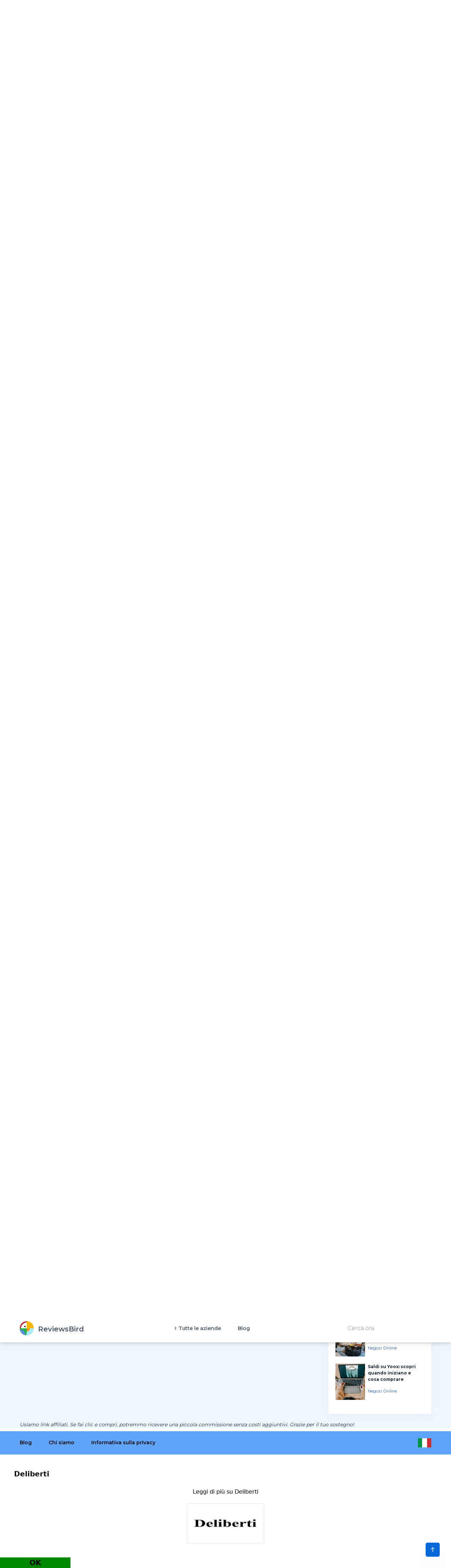

--- FILE ---
content_type: text/html; charset=UTF-8
request_url: https://reviewsbird.it/negozi-online/deliberti-recensioni
body_size: 127673
content:
<!DOCTYPE html>
<html lang="it">
    <head>
        <link rel="preconnect" href="https://fonts.googleapis.com" crossOrigin="true" />
        <link rel="preconnect" href="https://fonts.gstatic.com" crossOrigin="true" />
        <link rel="preconnect" href="https://d2pus4vjf40ezr.cloudfront.net" crossOrigin="true" />

            <link rel="stylesheet" href="/build/company.9e0666fd.css">

        <meta charset="UTF-8">
        <title>Deliberti Recensioni affidabili dei clienti nel 2026</title>
        <meta itemProp="name" content="Deliberti Recensioni affidabili dei clienti nel 2026" />
        <meta name="twitter:title" content="Deliberti Recensioni affidabili dei clienti nel 2026" />
        <meta property="og:title" content="Deliberti Recensioni affidabili dei clienti nel 2026" />
        <meta charSet="utf-8"/>
        <meta name="viewport" content="width=device-width"/>

        <meta http-equiv="content-language" content="it" />
        <meta property="og:site_name" content="ReviewsBird" />

        <meta name="description" content="Deliberti è affidabile? Scopri i commenti e le recensioni dei clienti nel 2023 Leggi tutte le opinioni " />
        <meta itemProp="description" content="Deliberti è affidabile? Scopri i commenti e le recensioni dei clienti nel 2023 Leggi tutte le opinioni " />
        <meta name="twitter:description" content="Deliberti è affidabile? Scopri i commenti e le recensioni dei clienti nel 2023 Leggi tutte le opinioni " />
        <meta property="og:description" content="Deliberti è affidabile? Scopri i commenti e le recensioni dei clienti nel 2023 Leggi tutte le opinioni " />

        <link rel="shortcut icon" href="/media/imgs/logos/logo.svg" />

        <script defer>
            enScroll=!1;const lStor=localStorage,sStor=sessionStorage,doc=document,docEl=document.documentElement,docBody=document.body,docLoc=document.location,w=window,s=screen,nav=navigator||{};function a(){const k="G-629LD3H5QZ",t=()=>Math.floor(Math.random()*1e9)+1,n=()=>Math.floor(Date.now()/1e3),y=()=>(sStor._p||(sStor._p=t()),sStor._p),v=()=>t()+"."+n(),p=()=>(lStor.cid_v4||(lStor.cid_v4=v()),lStor.cid_v4),m=lStor.getItem("cid_v4"),u=()=>m?void 0:enScroll==!0?void 0:"1",l=()=>(sStor.sid||(sStor.sid=n()),sStor.sid),d=()=>{if(!sStor._ss)return sStor._ss="1",sStor._ss;if(sStor.getItem("_ss")=="1")return void 0},r="1",h=()=>{if(sStor.sct)if(enScroll==!0)return sStor.sct;else x=+sStor.getItem("sct")+ +r,sStor.sct=x;else sStor.sct=r;return sStor.sct},e=docLoc.search,f=new URLSearchParams(e),a=["q","s","search","query","keyword"],g=a.some(t=>e.includes("&"+t+"=")||e.includes("?"+t+"=")),i=()=>g==!0?"view_search_results":enScroll==!0?"scroll":"page_view",b=()=>enScroll==!0?"90":void 0,j=()=>{if(i()=="view_search_results"){for(let e of f)if(a.includes(e[0]))return e[1]}else return void 0},o=encodeURIComponent,_=e=>{let t=[];for(let n in e)e.hasOwnProperty(n)&&e[n]!==void 0&&t.push(o(n)+"="+o(e[n]));return t.join("&")},O=!1,C="https://www.google-analytics.com/g/collect",E=_({v:"2",tid:k,_p:y(),sr:(s.width*w.devicePixelRatio+"x"+s.height*w.devicePixelRatio).toString(),ul:(nav.language||void 0).toLowerCase(),cid:p(),_fv:u(),_s:"1",dl:docLoc.origin+docLoc.pathname+e,dt:doc.title||void 0,dr:doc.referrer||void 0,sid:l(),sct:h(),seg:"1",en:i(),"epn.percent_scrolled":b(),"ep.search_term":j(),_ss:d(),_dbg:O?1:void 0}),c=C+"?"+E;if(nav.sendBeacon)nav.sendBeacon(c);else{let e=new XMLHttpRequest;e.open("POST",c,!0)}}a();function sPr(){return(docEl.scrollTop||docBody.scrollTop)/((docEl.scrollHeight||docBody.scrollHeight)-docEl.clientHeight)*100}doc.addEventListener("scroll",sEv,{passive:!0});function sEv(){const e=sPr();if(e<90)return;enScroll=!0,a(),doc.removeEventListener("scroll",sEv,{passive:!0})}
        </script>
            <meta property="article:modified_time" content="2024-06-27T13:33:38+02:00"/>
    <meta property="article:published_time" content="2020-07-02T05:36:14+02:00"/>
    <meta property="og:type" content="Article"/>

    
            <link rel="canonical" href="https://reviewsbird.it/negozi-online/deliberti-recensioni"/>
        <meta property="og:url" content="https://reviewsbird.it/negozi-online/deliberti-recensioni"/>
    
        
    
            <meta itemProp="image" content="https://d2pus4vjf40ezr.cloudfront.net/[base64]"/>
        <meta name="twitter:image:src" content="https://d2pus4vjf40ezr.cloudfront.net/[base64]"/>
        <meta property="og:image" content="https://d2pus4vjf40ezr.cloudfront.net/[base64]"/>
    
    <script type="application/ld+json">
        
                        
                                                                
                                                                            
        {"@context":"https:\/\/schema.org","@id":"https:\/\/reviewsbird.it\/negozi-online\/deliberti-recensioni","@type":"Organization","url":"https:\/\/reviewsbird.it\/negozi-online\/deliberti-recensioni","name":"Deliberti","description":"","image":"https:\/\/d2pus4vjf40ezr.cloudfront.net\/[base64]","logo":"https:\/\/d2pus4vjf40ezr.cloudfront.net\/[base64]","email":"trust@deliberti.it","streetAddress":"via J.F.Kennedy 5","addressLocality":"Napoli","postalCode":"80125","country":"Italia","phone":"08118537300","review":[{"@type":"Review","itemReviews":{"@type":"Thing","name":"Deliberti"},"author":{"@type":"Person","name":"Erica Mascetti"},"datePublished":"2021-10-26T15:02:52+02:00","headline":"Il lusso a prezzi contenuti","reviewBody":"Quando posso cerco sempre di trovare il tempo di fare acquisti in questo negozio online dove si possono trovare i migliori brand a livello globale e a prezzi relativamente contenuti. Io compro spesso i profumi perch\u00e8 sono davvero originali e con fragranze uniche, prezzi dai 100 euro a salire. Peccato che la spedizione \u00e8 gratuita soltanto per gli articoli non in saldo e se si spende pi\u00fa di 200 euro nel portale. La consegna in genere \u00e8 max 3 giorni, tenendo presente che Deliberti consegna dal lunedi al venerdi. L'ultimo acquisto \u00e8 stato un regalo per mia sorella, delle Adidas Stan Smith a 95 euro.","reviewRating":{"@type":"Rating","bestRating":5,"worstRating":0,"ratingValue":4.5},"publisher":{"@type":"Organization","name":"ReviewsBird","sameAs":"https:\/\/reviewsbird.it"},"inLanguage":"it_IT"}],"aggregateRating":{"@type":"AggregateRating","bestRating":10,"worstRating":0,"ratingValue":9,"reviewCount":1}}

    </script>

        <meta name="google-site-verification" content="I5-ssxrGW5jYduBK4FvHTFEKzQHWWIt5ohElUKfdjE4" />
    </head>
    <body>
        <div class="main font-body text-body bg-custom" id="body" data-controller="menu">
            <header class="bg-white sticky-bar drop-shadow-md"
        data-controller="sticky-header"
        data-sticky-header-target="table"
        data-action="scroll@window->sticky-header#onScroll">
<div class="container bg-transparent">
    <nav class="bg-transparent flex justify-between items-center py-3">
        <a href="/" class="text-xl font-semibold leading-none flex" title="ReviewsBird"  aria-label="ReviewsBird">
            <img class="h-10" width="40px" height="40px" src="/media/imgs/logos/logo.svg" alt="Logo ReviewsBird" />
            <span class="pt-3 ml-3 text-blueGray-600">ReviewsBird</span>
        </a>
        <ul class="hidden lg:flex lg:items-center lg:w-auto lg:space-x-12">
            <li class="group static pt-4 pb-4">
                <a href="#" class="text-sm font-semibold text-blueGray-600 hover:text-black-500 has-child" title="Tutte le aziende">
                    Tutte le aziende
                </a>
                <div class="drop-down-menu absolute left-0 w-full grid grid-cols-4 gap-4">
                                        <div>
                        <a href="/assicurazione" class="menu-sub-item text-xs font-bold text-black-600 hover:text-blueGray-500" title="Assicurazione">
                            Assicurazione
                        <p class="text-xs text-black-600 font-normal">
                            Benvenuto nella categoria Assicurazione! Qui troverai una panoramica delle compagnie assicurative con cui puoi stipulare polizze per proteggere casa, veicoli, vita e molto altro. Le recensi...
                        </p>
                        </a>
                    </div>
                                        <div>
                        <a href="/energia" class="menu-sub-item text-xs font-bold text-black-600 hover:text-blueGray-500" title="Energia">
                            Energia
                        <p class="text-xs text-black-600 font-normal">
                            Il mondo dell'energia sta cambiando rapidamente, con nuovi fornitori che offrono soluzioni economiche per soddisfare le esigenze degli utenti.I settori coinvolti includono servizi essenzial...
                        </p>
                        </a>
                    </div>
                                        <div>
                        <a href="/telecomunicazioni" class="menu-sub-item text-xs font-bold text-black-600 hover:text-blueGray-500" title="Telecomunicazioni">
                            Telecomunicazioni
                        <p class="text-xs text-black-600 font-normal">
                            Le telecomunicazioni comprendono aziende che offrono servizi di telefonia e Internet, con piani adatti a ogni esigenza e budget. Questi piani tutto incluso permettono di utilizzare Internet...
                        </p>
                        </a>
                    </div>
                                        <div>
                        <a href="/viaggi-vacanze" class="menu-sub-item text-xs font-bold text-black-600 hover:text-blueGray-500" title="Viaggi &amp; Vacanze">
                            Viaggi &amp; Vacanze
                        <p class="text-xs text-black-600 font-normal">
                            Le vacanze sono un momento atteso da molti, che pianificano il viaggio dei sogni con prezzi accessibili e mete indimenticabili. Grazie a Internet, &egrave; pi&ugrave; semplice programmare i...
                        </p>
                        </a>
                    </div>
                                        <div>
                        <a href="/incontri" class="menu-sub-item text-xs font-bold text-black-600 hover:text-blueGray-500" title="Incontri">
                            Incontri
                        <p class="text-xs text-black-600 font-normal">
                            Il web offre nuove opportunit&agrave; anche in campo sentimentale: cercare l'anima gemella &egrave; diventato pi&ugrave; semplice grazie ai siti d'incontri. Basta creare un profilo per cono...
                        </p>
                        </a>
                    </div>
                                        <div>
                        <a href="/negozi-online" class="menu-sub-item text-xs font-bold text-black-600 hover:text-blueGray-500" title="Negozi Online">
                            Negozi Online
                        <p class="text-xs text-black-600 font-normal">
                            Nei negozi online operano aziende di diversi settori: molti e-store offrono un ampio catalogo, permettendo agli utenti di acquistare con un click e ricevere la merce comodamente a casa.I se...
                        </p>
                        </a>
                    </div>
                                        <div>
                        <a href="/auto" class="menu-sub-item text-xs font-bold text-black-600 hover:text-blueGray-500" title="Auto">
                            Auto
                        <p class="text-xs text-black-600 font-normal">
                            Avere un'auto o un mezzo proprio &egrave; fondamentale per molti, considerando le necessit&agrave; degli spostamenti quotidiani. Molte aziende si sono specializzate per rispondere a queste...
                        </p>
                        </a>
                    </div>
                                        <div>
                        <a href="/crediti-prestiti" class="menu-sub-item text-xs font-bold text-black-600 hover:text-blueGray-500" title="Crediti &amp; Prestiti">
                            Crediti &amp; Prestiti
                        <p class="text-xs text-black-600 font-normal">
                            Quando hai bisogno di un prestito o di un finanziamento, scegliere l'istituto giusto &egrave; essenziale. Qui puoi leggere le recensioni di chi ha gi&agrave; usufruito di questi servizi, ai...
                        </p>
                        </a>
                    </div>
                                        <div>
                        <a href="/dieta-salute" class="menu-sub-item text-xs font-bold text-black-600 hover:text-blueGray-500" title="Dieta &amp; Salute">
                            Dieta &amp; Salute
                        <p class="text-xs text-black-600 font-normal">
                            Nel mondo di Dieta &amp; Salute, la nutrizione &egrave; cruciale non solo per l'aspetto fisico ma anche per il benessere generale. Diversi servizi offrono diete personalizzate che promuovon...
                        </p>
                        </a>
                    </div>
                                        <div>
                        <a href="/finanza" class="menu-sub-item text-xs font-bold text-black-600 hover:text-blueGray-500" title="Finanza">
                            Finanza
                        <p class="text-xs text-black-600 font-normal">
                            Nel settore finanziario &egrave; essenziale operare con prudenza: il mondo degli investimenti offre grandi opportunit&agrave;, che vanno analizzate e sfruttate con gli strumenti adeguati. V...
                        </p>
                        </a>
                    </div>
                                        <div>
                        <a href="/generale" class="menu-sub-item text-xs font-bold text-black-600 hover:text-blueGray-500" title="Generale">
                            Generale
                        <p class="text-xs text-black-600 font-normal">
                            Il web offre numerose opportunit&agrave; di acquisto, con diverse aziende pronte a soddisfare ogni esigenza. &Egrave; cruciale identificare quella che offre il miglior compromesso per i cli...
                        </p>
                        </a>
                    </div>
                                        <div>
                        <a href="/cibo-bevande" class="menu-sub-item text-xs font-bold text-black-600 hover:text-blueGray-500" title="Cibo &amp; Bevande">
                            Cibo &amp; Bevande
                        <p class="text-xs text-black-600 font-normal">
                            Negli ultimi tempi, l'acquisto di beni alimentari &egrave; cambiato: oggi &egrave; semplice comprare cibi e bevande specifiche online e riceverle a casa tramite piattaforme dedicate.Molti n...
                        </p>
                        </a>
                    </div>
                                        <div>
                        <a href="/servizi" class="menu-sub-item text-xs font-bold text-black-600 hover:text-blueGray-500" title="Servizi">
                            Servizi
                        <p class="text-xs text-black-600 font-normal">
                            Ogni giorno ci si trova ad affrontare esigenze che richiedono servizi specializzati. Alcune aziende offrono soluzioni settoriali per soddisfare vari bisogni in modo efficace.Diverse imprese...
                        </p>
                        </a>
                    </div>
                                    </div>
            </li>
            <li class="group relative pt-4 pb-4">
                <a href="/blog" class="text-sm font-semibold text-blueGray-600 hover:text-blueGray-500" title="Blog">
                    Blog
                </a>
            </li>
        </ul>
        <div class="hidden lg:block">
            <form method="get" action="/ricerca">
                <input type="text" name="q" class="py-2 px-5" value="" placeholder="Cerca ora" />
                <input type="submit" class="hidden" aria-label="Cerca ora" />
            </form>
        </div>
        <div class="lg:hidden">
            <button class="navbar-burger flex items-center py-2 px-3 text-blue-500 hover:text-blue-700 rounded border border-blue-200 hover:border-blue-300" data-action="click->menu#toggle">
                <svg class="fill-current h-4 w-4" viewBox="0 0 20 20" xmlns="http://www.w3.org/2000/svg">
                    <title>Mobile menu</title>
                    <path d="M0 3h20v2H0V3zm0 6h20v2H0V9zm0 6h20v2H0v-2z"></path>
                </svg>
            </button>
        </div>
    </nav>
</div>
</header>
<section class="pt-5 xl:bg-contain bg-top bg-no-repeat">
    <div class="container">
        <nav class="flex" aria-label="Breadcrumb" itemscope itemtype="https://schema.org/BreadcrumbList">
            <ol class="inline-flex items-center space-x-1 md:space-x-3">
                <li class="inline-flex items-center" itemprop="itemListElement" itemscope itemtype="https://schema.org/ListItem">
                    <a href="/" class="underline hover:no-underline inline-flex items-center text-xs font-medium text-gray-700 hover:text-gray-900" aria-label="Home">
                        <svg class="w-4 h-4 mr-2" fill="currentColor" viewBox="0 0 20 20" xmlns="http://www.w3.org/2000/svg"><path d="M10.707 2.293a1 1 0 00-1.414 0l-7 7a1 1 0 001.414 1.414L4 10.414V17a1 1 0 001 1h2a1 1 0 001-1v-2a1 1 0 011-1h2a1 1 0 011 1v2a1 1 0 001 1h2a1 1 0 001-1v-6.586l.293.293a1 1 0 001.414-1.414l-7-7z"></path></svg>
                        <span class="sm:block hidden">Home</span>
                    </a>
                    <meta itemprop="position" content="1" />
                    <meta itemprop="name" content="Home" />
                    <meta itemprop="item" content="https://reviewsbird.it/" />
                </li>

                                                        
                                            <li  itemprop="itemListElement" itemscope itemtype="https://schema.org/ListItem">
                            <div class="flex items-center">
                                <svg class="w-6 h-6 text-gray-400" fill="currentColor" viewBox="0 0 20 20" xmlns="http://www.w3.org/2000/svg"><path fill-rule="evenodd" d="M7.293 14.707a1 1 0 010-1.414L10.586 10 7.293 6.707a1 1 0 011.414-1.414l4 4a1 1 0 010 1.414l-4 4a1 1 0 01-1.414 0z" clip-rule="evenodd"></path></svg>
                                <a href="/negozi-online" class="underline hover:no-underline ml-1 text-xs font-medium text-gray-700 hover:text-gray-900 md:ml-2">
                                    Negozi Online
                                </a>
                            </div>
                            <meta itemProp="position" content="3" />
                            <meta itemProp="name" content="Negozi Online" />
                            <meta itemProp="item" content="https://reviewsbird.it/negozi-online" />
                        </li>
                    
                                        <li aria-current="page" itemprop="itemListElement" itemscope itemtype="https://schema.org/ListItem">
                        <div class="flex items-center">
                            <svg class="w-6 h-6 text-gray-400" fill="currentColor" viewBox="0 0 20 20" xmlns="http://www.w3.org/2000/svg"><path fill-rule="evenodd" d="M7.293 14.707a1 1 0 010-1.414L10.586 10 7.293 6.707a1 1 0 011.414-1.414l4 4a1 1 0 010 1.414l-4 4a1 1 0 01-1.414 0z" clip-rule="evenodd"></path></svg>
                            <span class="ml-1 text-xs font-medium text-gray-700 md:ml-2">Deliberti</span>
                        </div>
                        <meta itemProp="position" content="3" />
                        <meta itemProp="name" content="Deliberti" />
                    </li>
                    
                            </ol>
        </nav>
    </div>
</section>
            <div class="hidden navbar-menu relative z-50 transition duration-300" data-menu-target="mobileNavbar">
    <div class="navbar-backdrop fixed inset-0 bg-blueGray-800 opacity-25"></div>
    <nav class="fixed top-0 left-0 bottom-0 flex flex-col w-5/6 max-w-sm py-6 px-6 bg-white border-r overflow-y-auto transition duration-300">
        <div class="flex items-center mb-8">
            <a href="/" class="mr-auto text-3xl font-semibold leading-none" title="ReviewsBird" aria-label="ReviewsBird">
                <img class="h-10" src="/media/imgs/logos/logo.svg" />
            </a>
            <button class="navbar-close" data-action="click->menu#toggle">
                <svg class="h-6 w-6 text-blueGray-400 cursor-pointer hover:text-blue-500" xmlns="http://www.w3.org/2000/svg" fill="none" viewBox="0 0 24 24" stroke="currentColor">
                    <path stroke-linecap="round" stroke-linejoin="round" stroke-width="2" d="M6 18L18 6M6 6l12 12"></path>
                </svg>
            </button>
        </div>
        <div>
            <ul class="mobile-menu" data-controller="toggle" >
                <li class="mb-1">
                    <a href="/"  class="block p-4 text-xs text-blueGray-500 hover:bg-blue-50 hover:text-blue-500 rounded-xl" title="Home">
                        Home
                    </a>
                </li>
                <li class="mb-1 menu-item-has-children rounded-xl" data-action="click->toggle#toggleSubmenu" data-toggle-target="submenu">
                    <span class="menu-expand">+</span>
                    <span class="block p-4 text-xs text-blueGray-500 hover:bg-blue-50 hover:text-blue-500 rounded-xl" title="Home">
                        Tutte le aziende
                    </span>
                    <ul class="dropdown pl-5 hidden" data-toggle-target="dropdown">
                                            <div>
                            <a href="/assicurazione" class="block p-3 text-xs text-blueGray-500 hover:bg-blue-50 hover:text-blue-500" title="Assicurazione">
                                Assicurazione
                            </a>
                        </div>
                                            <div>
                            <a href="/energia" class="block p-3 text-xs text-blueGray-500 hover:bg-blue-50 hover:text-blue-500" title="Energia">
                                Energia
                            </a>
                        </div>
                                            <div>
                            <a href="/telecomunicazioni" class="block p-3 text-xs text-blueGray-500 hover:bg-blue-50 hover:text-blue-500" title="Telecomunicazioni">
                                Telecomunicazioni
                            </a>
                        </div>
                                            <div>
                            <a href="/viaggi-vacanze" class="block p-3 text-xs text-blueGray-500 hover:bg-blue-50 hover:text-blue-500" title="Viaggi &amp; Vacanze">
                                Viaggi &amp; Vacanze
                            </a>
                        </div>
                                            <div>
                            <a href="/incontri" class="block p-3 text-xs text-blueGray-500 hover:bg-blue-50 hover:text-blue-500" title="Incontri">
                                Incontri
                            </a>
                        </div>
                                            <div>
                            <a href="/negozi-online" class="block p-3 text-xs text-blueGray-500 hover:bg-blue-50 hover:text-blue-500" title="Negozi Online">
                                Negozi Online
                            </a>
                        </div>
                                            <div>
                            <a href="/auto" class="block p-3 text-xs text-blueGray-500 hover:bg-blue-50 hover:text-blue-500" title="Auto">
                                Auto
                            </a>
                        </div>
                                            <div>
                            <a href="/crediti-prestiti" class="block p-3 text-xs text-blueGray-500 hover:bg-blue-50 hover:text-blue-500" title="Crediti &amp; Prestiti">
                                Crediti &amp; Prestiti
                            </a>
                        </div>
                                            <div>
                            <a href="/dieta-salute" class="block p-3 text-xs text-blueGray-500 hover:bg-blue-50 hover:text-blue-500" title="Dieta &amp; Salute">
                                Dieta &amp; Salute
                            </a>
                        </div>
                                            <div>
                            <a href="/finanza" class="block p-3 text-xs text-blueGray-500 hover:bg-blue-50 hover:text-blue-500" title="Finanza">
                                Finanza
                            </a>
                        </div>
                                            <div>
                            <a href="/generale" class="block p-3 text-xs text-blueGray-500 hover:bg-blue-50 hover:text-blue-500" title="Generale">
                                Generale
                            </a>
                        </div>
                                            <div>
                            <a href="/cibo-bevande" class="block p-3 text-xs text-blueGray-500 hover:bg-blue-50 hover:text-blue-500" title="Cibo &amp; Bevande">
                                Cibo &amp; Bevande
                            </a>
                        </div>
                                            <div>
                            <a href="/servizi" class="block p-3 text-xs text-blueGray-500 hover:bg-blue-50 hover:text-blue-500" title="Servizi">
                                Servizi
                            </a>
                        </div>
                                        </ul>
                </li>
                <li class="mb-1">
                    <a href="/blog"  class="block p-4 text-xs text-blueGray-500 hover:bg-blue-50 hover:text-blue-500 rounded-xl" title="Blog">
                        Blog
                    </a>
                </li>
            </ul>
        </div>
        <div class="mt-auto">
            <form method="get" action="/ricerca">
                <input type="text" name="q" class="py-2 px-5" value="" placeholder="Cerca ora" />
                <input type="submit" class="hidden" aria-label="Cerca ora" />
            </form>
        </div>
    </nav>
</div>
            <svg style="display: none">
    <defs>
        <svg
                id="spinner-cart-icon"
                viewBox="0 0 24 24"
                preserveAspectRatio="xMaxYMax meet"
        >
            <path d="M8.7,22.2a2.4,2.4,0,1,0,2.4,2.4A2.4,2.4,0,0,0,8.7,22.2ZM1.5,3V5.4H3.9l4.32,9.108L6.6,17.448A2.32,2.32,0,0,0,6.3,18.6,2.407,2.407,0,0,0,8.7,21H23.1V18.6H9.2a.3.3,0,0,1-.3-.3l.036-.144L10.02,16.2h8.94a2.389,2.389,0,0,0,2.1-1.236l4.3-7.788A1.172,1.172,0,0,0,25.5,6.6a1.2,1.2,0,0,0-1.2-1.2H6.552L5.424,3ZM20.7,22.2a2.4,2.4,0,1,0,2.4,2.4A2.4,2.4,0,0,0,20.7,22.2Z" transform="translate(-1.5 -3)" />
        </svg>

        <svg
                id="spinner-support-icon"
                viewBox="0 0 24 24"
                preserveAspectRatio="xMaxYMax meet"
        >
            <path d="M5,9.75a1.5,1.5,0,0,0-1.5-1.5H2.75a3,3,0,0,0-3,3V13.5a3,3,0,0,0,3,3H3.5A1.5,1.5,0,0,0,5,15ZM21.25,16.5a3,3,0,0,0,3-3V11.25a3,3,0,0,0-3-3H20.5A1.5,1.5,0,0,0,19,9.75V15a1.5,1.5,0,0,0,1.5,1.5ZM12,0A12.228,12.228,0,0,0,0,12v.75a.75.75,0,0,0,.75.75H1.5a.75.75,0,0,0,.75-.75V12a9.75,9.75,0,0,1,19.5,0h-.006c0,.114.006,7.768.006,7.768a1.982,1.982,0,0,1-1.982,1.982H18a2.25,2.25,0,0,0-2.25-2.25h-1.5a2.25,2.25,0,0,0,0,4.5h5.518A4.232,4.232,0,0,0,24,19.768V12A12.228,12.228,0,0,0,12,0Z" transform="translate(0.25)" />
        </svg>
        <svg
                id="spinner-price-icon"
                viewBox="0 0 24 24"
                preserveAspectRatio="xMaxYMax meet"
        >
            <path d="M16.645,22.7a.642.642,0,0,0-.773-.5,11.255,11.255,0,0,1-2.434.29,6.9,6.9,0,0,1-6.507-4.578h6.09a.643.643,0,0,0,.627-.5l.341-1.519a.643.643,0,0,0-.627-.784H6.173a11.565,11.565,0,0,1,.007-2.263h7.853a.643.643,0,0,0,.628-.505l.349-1.594a.643.643,0,0,0-.628-.78H6.974a6.728,6.728,0,0,1,6.3-4.019,10.493,10.493,0,0,1,2.028.222.643.643,0,0,0,.75-.462L16.7,3.328a.642.642,0,0,0-.5-.8,15.6,15.6,0,0,0-2.822-.279A11.449,11.449,0,0,0,2.415,9.964H.643A.643.643,0,0,0,0,10.607V12.2a.643.643,0,0,0,.643.643H1.8a15.9,15.9,0,0,0-.01,2.263H.643A.643.643,0,0,0,0,15.75v1.519a.643.643,0,0,0,.643.643H2.256A11.222,11.222,0,0,0,13.373,26.25a13.362,13.362,0,0,0,3.273-.417.643.643,0,0,0,.471-.748L16.645,22.7Z" transform="translate(0 -2.25)" />
        </svg>
        <svg
                id="spinner-delivery-icon"
                viewBox="0 0 24 24"
                preserveAspectRatio="xMaxYMax meet"
        >
            <path d="M23.4,13.2h-.6V9.146a1.8,1.8,0,0,0-.529-1.271L18.525,4.129A1.8,1.8,0,0,0,17.254,3.6H15.6V1.8A1.8,1.8,0,0,0,13.8,0H1.8A1.8,1.8,0,0,0,0,1.8v12a1.8,1.8,0,0,0,1.8,1.8h.6a3.6,3.6,0,1,0,7.2,0h4.8a3.6,3.6,0,1,0,7.2,0h1.8A.6.6,0,0,0,24,15V13.8A.6.6,0,0,0,23.4,13.2ZM6,17.4a1.8,1.8,0,1,1,1.8-1.8A1.8,1.8,0,0,1,6,17.4Zm12,0a1.8,1.8,0,1,1,1.8-1.8A1.8,1.8,0,0,1,18,17.4Zm3-7.8H15.6V5.4h1.654L21,9.146Z" />
        </svg>
        <svg id="logo-mask" width="36" height="36" version="1.1" viewBox="36 36 36 36" xmlns="http://www.w3.org/2000/svg">
            <path transform="translate(36,36)" d="m-0.25977-0.16406v36.328h36.52v-36.328h-36.52zm18.76 0.16406a17.359 17.359 0 0 1 12.369 5.1309c0.38 0.38 0.73031 0.76969 1.0703 1.1797l-3.2988 2.4785a13.327 13.327 0 0 0-13.191-4.2793c-0.2 0.04-0.39008 0.11016-0.58008 0.16016l-1.3184-3.959a17.787 17.787 0 0 1 4.9492-0.71094zm-8.7305 1.8203 1.3301 3.9902a13.118 13.118 0 0 0-4.9395 4.6797 13.139 13.139 0 0 0-1.5801 3.7793h-4.2695a17.371 17.371 0 0 1 4.8203-9.1387 17.055 17.055 0 0 1 4.6387-3.3105zm23.891 7.4844a17.468 17.468 0 0 1-0.7207 18.609 1.544 1.544 0 0 0-0.16992-0.33984l-2.3691-3.3984a13.29 13.29 0 0 0-0.070313-12.371l3.3301-2.5zm-33.65 8.9551h4.1699a13.885 13.885 0 0 0 0.34961 3.3203 13.24 13.24 0 0 0 5.9805 8.2891 11.882 11.882 0 0 0 1.1094 0.60156l-1.3184 3.9688a17.494 17.494 0 0 1-10.301-15.939c0-0.08 0.0097656-0.16023 0.0097656-0.24023zm24.529 12.17h6.7402c-0.14 0.15-0.25844 0.29945-0.39844 0.43945a17.4 17.4 0 0 1-12.381 5.1309 17.773 17.773 0 0 1-4.3809-0.57031l1.3105-3.9395a13.544 13.544 0 0 0 3.0996 0.36914 13.445 13.445 0 0 0 6.0098-1.4297z" fill="currentColor" />
            <g id="r-symbol" transform="translate(36 36)"></g>
        </svg>
    </defs>
</svg>
                    <div class="hidden" id="companyPopup"
         data-show-submit="OK"
         data-ugly="no"
         data-url="/negozi-online/deliberti-recensioni/out/popup-button"
         data-title="Deliberti"
    >
        <div class="m-10">
            <span class="font-bold text-xl cursor-pointer" onclick="Swal.clickConfirm(); return false;">Deliberti</span><br /><br />
            <span class="cursor-pointer" onclick="Swal.clickConfirm(); return false;">
                <div class="w-full text-center"> Leggi di più su Deliberti<br />
                    <img alt="Deliberti" class="m-auto border border-blueGray-200 p-5 my-5" width="220" height="89" src="https://d2pus4vjf40ezr.cloudfront.net/[base64]" />
                </div>
            </span>
        </div>
    </div>
    
    <section class="pt-5 xl:bg-contain bg-top bg-no-repeat" data-controller="popup">
        <div class="container">
            <header class="flex flex-wrap">
                <div class="w-full md:w-3/4">
                    <h1 class="text-3xl md:text-4xl font-heading wow animate__ animate__fadeInDown  animated md:text-left text-center">
                        Deliberti
                    </h1>
                </div>
                <div class="w-full block md:w-1/4 hidden md:block">
                    <a href="#latest-reviews" title="Tutte le recensioni"
                       class="block w-full text-center tracking-wide hover-up-2 py-4 px-8 text-xs text-white text-center font-semibold leading-none bg-blue-600 hover:bg-blue-400 wow animate__animated animate__fadeIn">
                        Tutte le recensioni
                    </a>
                </div>
            </header>
            <div class="flex flex-wrap bg-white shadow wow animate__animated animate__fadeIn animated mt-5">
                <div class="w-full md:w-1/2 lg:w-1/4 px-3">
                    <a href="/negozi-online/deliberti-recensioni/out/company-logo"
                       target="_blank"
                       data-action="click->popup#redirect"
                       rel="nofollow"
                       class="block text-center m-4"
                    >
                        <img
                                src="https://d2pus4vjf40ezr.cloudfront.net/[base64]"
                                alt="Deliberti"
                                width="440"
                                height="178"
                                class="block m-auto"
                                fetchpriority="high"
                        />
                    </a>

                    <a href="/negozi-online/deliberti-recensioni/out/company-button-view"
                       class="block text-center tracking-wide hover-up-2 py-4 px-8 m-4 sm:m-4 text-xs text-white text-center font-semibold leading-none bg-blue-600 hover:bg-blue-400 wow animate__animated animate__fadeIn"
                       data-action="click->popup#redirect"
                       rel="nofollow"
                    >
                        Visualizza
                    </a>

                </div>
                <div class="w-full md:w-full lg:w-2/4 px-3 order-last text-center pt-5 pb-5 mt-5">
                    <h2>Recensioni, reclami ed esperienze</h2>
                    <div class="flex flex-wrap bg-white mt-5">
                        <div class="w-1/4">
                            
    
    
    
<div class="inline-flex items-center justify-center overflow-hidden rounded-full">
    <svg class="w-20 h-20">
        <circle
            class="text-gray-300"
            stroke-width="5"
            stroke="currentColor"
            fill="transparent"
            r="30"
            cx="40"
            cy="40"
        />
        <circle
            class="text-blue-400"
            stroke-width="5"
            stroke-dasharray="188.49555921539"
            stroke-dashoffset="37.699111843078"
            stroke-linecap="round"
            stroke="currentColor"
            fill="transparent"
            r="30"
            cx="40"
            cy="40"
        />
    </svg>
    <span class="absolute text-sm text-blue-600">
                    <svg class="cart w-7 h-7"><use href="#spinner-cart-icon"></use></svg>
            </span>
</div>
<div>
    <span class=" text-sm">
        Ordina per 8
    </span>
</div>
                        </div>
                        <div class="w-1/4">
                            
    
    
    
<div class="inline-flex items-center justify-center overflow-hidden rounded-full">
    <svg class="w-20 h-20">
        <circle
            class="text-gray-300"
            stroke-width="5"
            stroke="currentColor"
            fill="transparent"
            r="30"
            cx="40"
            cy="40"
        />
        <circle
            class="text-blue-400"
            stroke-width="5"
            stroke-dasharray="188.49555921539"
            stroke-dashoffset="37.699111843078"
            stroke-linecap="round"
            stroke="currentColor"
            fill="transparent"
            r="30"
            cx="40"
            cy="40"
        />
    </svg>
    <span class="absolute text-sm text-blue-600">
                    <svg class="cart w-7 h-7"><use href="#spinner-support-icon"></use></svg>
            </span>
</div>
<div>
    <span class=" text-sm">
        Servizio 8
    </span>
</div>
                        </div>
                        <div class="w-1/4">
                            
    
    
    
<div class="inline-flex items-center justify-center overflow-hidden rounded-full">
    <svg class="w-20 h-20">
        <circle
            class="text-gray-300"
            stroke-width="5"
            stroke="currentColor"
            fill="transparent"
            r="30"
            cx="40"
            cy="40"
        />
        <circle
            class="text-blue-400"
            stroke-width="5"
            stroke-dasharray="188.49555921539"
            stroke-dashoffset="0"
            stroke-linecap="round"
            stroke="currentColor"
            fill="transparent"
            r="30"
            cx="40"
            cy="40"
        />
    </svg>
    <span class="absolute text-sm text-blue-600">
                    <svg class="cart w-7 h-7"><use href="#spinner-price-icon"></use></svg>
            </span>
</div>
<div>
    <span class=" text-sm">
        Prezzo 10
    </span>
</div>
                        </div>
                        <div class="w-1/4">
                            
    
    
    
<div class="inline-flex items-center justify-center overflow-hidden rounded-full">
    <svg class="w-20 h-20">
        <circle
            class="text-gray-300"
            stroke-width="5"
            stroke="currentColor"
            fill="transparent"
            r="30"
            cx="40"
            cy="40"
        />
        <circle
            class="text-blue-400"
            stroke-width="5"
            stroke-dasharray="188.49555921539"
            stroke-dashoffset="0"
            stroke-linecap="round"
            stroke="currentColor"
            fill="transparent"
            r="30"
            cx="40"
            cy="40"
        />
    </svg>
    <span class="absolute text-sm text-blue-600">
                    <svg class="cart w-7 h-7"><use href="#spinner-delivery-icon"></use></svg>
            </span>
</div>
<div>
    <span class=" text-sm">
        Consegna 10
    </span>
</div>
                        </div>
                    </div>
                </div>
                <div class="relative w-full md:w-1/2 lg:w-1/4 px-3 bg-blue-600 overflow-hidden lg:order-last text-center pt-5 pb-5">
                    <h3 class="text-white font-semibold">Recensioni totali</h3>
                    <div class="mt-5">
                        
    
    
    
<div class="inline-flex items-center justify-center overflow-hidden rounded-full">
    <svg class="w-20 h-20">
        <circle
            class="text-gray-300"
            stroke-width="5"
            stroke="currentColor"
            fill="transparent"
            r="30"
            cx="40"
            cy="40"
        />
        <circle
            class="text-blue-400"
            stroke-width="5"
            stroke-dasharray="188.49555921539"
            stroke-dashoffset="18.849555921539"
            stroke-linecap="round"
            stroke="currentColor"
            fill="transparent"
            r="30"
            cx="40"
            cy="40"
        />
    </svg>
    <span class="absolute text-sm text-blue-600">
                    <span class="font-bold w-7 h-7 text-white">9</span>
            </span>
</div>
<div>
    <span class="text-white text-sm">
        100.0% Comprerebbe di nuovo qui
    </span>
</div>
                    </div>
                </div>
            </div>
        </div>
    </section>

    <section class="xl:bg-contain bg-top bg-no-repeat mt-10">
        <div class="container">
            <div class="flex flex-wrap wow animate__animated animate__fadeIn animated mt-5">
                <div class="w-full order-2 xl:w-1/4 ">
                    <div class="w-full bg-white shadow px-5 pt-5">
                        <h2 class="font-bold">Deliberti</h2>
                        <div class="text-sm pb-5">
                            <h2 class=" font-semibold text-base pt-5 mb-8">Introduction</h2><p class=" mb-5">Deliberti &egrave; un negozio di moda italiano situato a Napoli. Con oltre 50 anni di esperienza nel settore, Deliberti offre una vasta selezione di abbigliamento, accessori e calzature di alta qualit&agrave; per donne, uomini e bambini. Il negozio &egrave; un'istituzione nel panorama della moda di Napoli e si distingue per la sua cura nel selezionare i migliori prodotti da designer di fama internazionale. Con una combinazione di stile, autenticit&agrave; e entusiasmo, Deliberti ha guadagnato una solida reputazione tra i suoi clienti fedeli.</p><h2 class=" font-semibold text-base pt-5 mb-8">L'esperienza di shopping</h2><p class=" mb-5">La visita a Deliberti &egrave; un'esperienza unica. I clienti sono accolti con un servizio cordiale da parte del personale esperto, che &egrave; sempre pronto ad assistere con entusiasmo nella ricerca dei migliori prodotti per soddisfare le esigenze individuali di stile. Il negozio &egrave; ben organizzato e presenta un'ampia variet&agrave; di marchi di lusso per tutti i gusti. Con la sua atmosfera accogliente e la vasta gamma di prodotti di alta qualit&agrave;, Deliberti offre un'esperienza di shopping che &egrave; veramente unica nel suo genere.</p><p class=" mb-5">Secondo Yves Saint Laurent, "La moda passa, lo stile resta". Questa citazione &egrave; particolarmente adatta a Deliberti, poich&eacute; il negozio si concentra sulla selezione di capi di abbigliamento e accessori che sono alla moda senza sacrificare lo stile intramontabile. I clienti possono trovare una vasta selezione di capi di abbigliamento e accessori di design che si adattano a una variet&agrave; di gusti e occasioni. La collezione di Deliberti si distingue per la sua cura dei dettagli e la qualit&agrave; dei materiali, che conferiscono un tocco di eleganza a ogni capo. </p><h2 class=" font-semibold text-base pt-5 mb-8">Una collezione di designer di fama internazionale</h2><p class=" mb-5">Deliberti &egrave; rinomato per la sua collezione di designer di fama internazionale. Marchi come Acne Studios, Giorgio Armani, Jil Sander, Off White e Rick Owens sono solo alcuni dei nomi che si possono trovare nei reparti del negozio. Con la sua vasta selezione di marchi di alta moda, Deliberti offre ai suoi clienti un'esperienza di shopping che &egrave; difficile trovare altrove. I clienti possono trovare capi di abbigliamento, accessori e calzature che riflettono le ultime tendenze della moda, ma sempre mantenendo un senso di stile senza tempo.</p><h2 class=" font-semibold text-base pt-5 mb-8">Conclusion</h2><p class=" mb-5">In conclusione, Deliberti &egrave; uno dei migliori negozi di moda in Italia. Con la sua vasta selezione di marchi di alta moda, il negozio offre ai suoi clienti una esperienza di shopping unica nel suo genere. Il personale cordiale e competente, combinato con la cura per la qualit&agrave; e lo stile, rende Deliberti il luogo ideale per trovare capi di abbigliamento, accessori e calzature di alta qualit&agrave;. Se stai cercando il tuo prossimo capo di design, non cercare oltre Deliberti.</p><p class=" mb-5">Gli appassionati della moda di tutto il mondo apprezzano l'impegno e l'autenticit&agrave; del negozio. Deliberti &egrave; veramente l'epitome della moda italiana, offrendo prodotti di alta qualit&agrave; che soddisfano sia gli amanti del design classico che quelli pi&ugrave; audaci. </p><p class=" mb-5">Se sei un fan della moda italiana o hai gi&agrave; fatto acquisti presso Deliberti, ti invitiamo a lasciare una recensione per condividere la tua esperienza. Le tue opinioni sono importanti per noi e per la comunit&agrave; di appassionati di moda di tutto il mondo.</p><p class=" mb-5">Grazie per aver scelto Deliberti!</p>

                        </div>
                    </div>

                                            <div class="w-full bg-white shadow mb-5 px-5">
                            <h2 class="font-bold">Informazioni</h2>
                            <div class="text-sm pb-5">
                                                                    <span class="clear-both block py-2">via J.F.Kennedy 5<br/></span>
                                                                                                    <span class="clear-both block pb-2">80125 Napoli<br/></span>
                                                                                                    <span class="clear-both block pb-2">via J.F.Kennedy 5<br/></span>
                                                                                                    <span class="clear-both block pb-2">Italia<br/></span>
                                                                                                    <span class="clear-both block pb-2"><a
                                                href="mailto:trust@deliberti.it">trust@deliberti.it</a><br/></span>
                                                                                                    <span class="clear-both block pb-2"><a
                                                href="tel:08118537300">08118537300</a><br/></span>
                                                            </div>
                        </div>
                                        

    <div class="w-full bg-white shadow mb-5 p-5 content-visibility">
        <h2 class="font-bold pb-5">Blog</h2>
        <div class="grid xl:grid-cols-1 lg:grid-cols-3 md:grid-cols-3 sm:grid-cols-2 grid-cols-1 w-full">
                            <div class="mb-5">
                    <a href="/negozi-online/carpisa-saldi" class="text-center block w-full flex"
                       title="Visualizza">
                        <div class="w-1/3">
                            <img
                                    src=""
                                    data-controller="symfony--ux-lazy-image--lazy-image" data-symfony--ux-lazy-image--lazy-image-src-value="https://d2pus4vjf40ezr.cloudfront.net/[base64]"
                                    data-lazy-loader-target="image"
                                    alt="Offerte imperdibili sui prodotti firmati Carpisa durante i saldi invernali 2023: valigie, borse e accessori"
                                    width="225"
                                    height="146"
                                    class="block"
                            />
                        </div>
                        <div class="w-2/3 text-left px-2 mb-3 flex flex-wrap">
                            <div class="text-xs font-bold mb-3">
                                Offerte imperdibili sui prodotti firmati Carpisa durante...
                            </div>
                            <div class="text-xs text-blue-600">
                                Negozi Online
                            </div>
                        </div>
                    </a>
                </div>
                            <div class="mb-5">
                    <a href="/negozi-online/benetton-saldi" class="text-center block w-full flex"
                       title="Visualizza">
                        <div class="w-1/3">
                            <img
                                    src=""
                                    data-controller="symfony--ux-lazy-image--lazy-image" data-symfony--ux-lazy-image--lazy-image-src-value="https://d2pus4vjf40ezr.cloudfront.net/[base64]"
                                    data-lazy-loader-target="image"
                                    alt="Benetton saldi: abbigliamento in sconto donna, uomo, bambini e neonati"
                                    width="225"
                                    height="146"
                                    class="block"
                            />
                        </div>
                        <div class="w-2/3 text-left px-2 mb-3 flex flex-wrap">
                            <div class="text-xs font-bold mb-3">
                                Benetton saldi: abbigliamento in sconto donna, uomo, bamb...
                            </div>
                            <div class="text-xs text-blue-600">
                                Negozi Online
                            </div>
                        </div>
                    </a>
                </div>
                            <div class="mb-5">
                    <a href="/negozi-online/motivi-saldi" class="text-center block w-full flex"
                       title="Visualizza">
                        <div class="w-1/3">
                            <img
                                    src=""
                                    data-controller="symfony--ux-lazy-image--lazy-image" data-symfony--ux-lazy-image--lazy-image-src-value="https://d2pus4vjf40ezr.cloudfront.net/[base64]"
                                    data-lazy-loader-target="image"
                                    alt="Saldi donna su abbigliamento e scarpe: cosa comprare da Motivi"
                                    width="225"
                                    height="146"
                                    class="block"
                            />
                        </div>
                        <div class="w-2/3 text-left px-2 mb-3 flex flex-wrap">
                            <div class="text-xs font-bold mb-3">
                                Saldi donna su abbigliamento e scarpe: cosa comprare da M...
                            </div>
                            <div class="text-xs text-blue-600">
                                Negozi Online
                            </div>
                        </div>
                    </a>
                </div>
                            <div class="mb-5">
                    <a href="/negozi-online/guess-saldi" class="text-center block w-full flex"
                       title="Visualizza">
                        <div class="w-1/3">
                            <img
                                    src=""
                                    data-controller="symfony--ux-lazy-image--lazy-image" data-symfony--ux-lazy-image--lazy-image-src-value="https://d2pus4vjf40ezr.cloudfront.net/[base64]"
                                    data-lazy-loader-target="image"
                                    alt="Abbigliamento Guess saldi uomo e donna: cosa comprare "
                                    width="225"
                                    height="146"
                                    class="block"
                            />
                        </div>
                        <div class="w-2/3 text-left px-2 mb-3 flex flex-wrap">
                            <div class="text-xs font-bold mb-3">
                                Abbigliamento Guess saldi uomo e donna: cosa comprare 
                            </div>
                            <div class="text-xs text-blue-600">
                                Negozi Online
                            </div>
                        </div>
                    </a>
                </div>
                            <div class="mb-5">
                    <a href="/negozi-online/maisons-du-monde-saldi" class="text-center block w-full flex"
                       title="Visualizza">
                        <div class="w-1/3">
                            <img
                                    src=""
                                    data-controller="symfony--ux-lazy-image--lazy-image" data-symfony--ux-lazy-image--lazy-image-src-value="https://d2pus4vjf40ezr.cloudfront.net/[base64]"
                                    data-lazy-loader-target="image"
                                    alt="Oggettistica per la casa: scopri i saldi invernali di Maisons du Monde"
                                    width="225"
                                    height="146"
                                    class="block"
                            />
                        </div>
                        <div class="w-2/3 text-left px-2 mb-3 flex flex-wrap">
                            <div class="text-xs font-bold mb-3">
                                Oggettistica per la casa: scopri i saldi invernali di Mai...
                            </div>
                            <div class="text-xs text-blue-600">
                                Negozi Online
                            </div>
                        </div>
                    </a>
                </div>
                            <div class="mb-5">
                    <a href="/negozi-online/yoox-saldi" class="text-center block w-full flex"
                       title="Visualizza">
                        <div class="w-1/3">
                            <img
                                    src=""
                                    data-controller="symfony--ux-lazy-image--lazy-image" data-symfony--ux-lazy-image--lazy-image-src-value="https://d2pus4vjf40ezr.cloudfront.net/[base64]"
                                    data-lazy-loader-target="image"
                                    alt="Saldi su Yoox: scopri quando iniziano e cosa comprare"
                                    width="225"
                                    height="146"
                                    class="block"
                            />
                        </div>
                        <div class="w-2/3 text-left px-2 mb-3 flex flex-wrap">
                            <div class="text-xs font-bold mb-3">
                                Saldi su Yoox: scopri quando iniziano e cosa comprare
                            </div>
                            <div class="text-xs text-blue-600">
                                Negozi Online
                            </div>
                        </div>
                    </a>
                </div>
                    </div>
    </div>
                </div>

                <div class="w-full order-1 xl:w-3/4 px-3 pr-5">
                    <div class="flex flex-wrap">
                        <div class="w-full md:w-3/4 text-center md:text-left pt-3">
                            <h2 class="font-bold">Recensioni, reclami ed esperienze</h2>
                        </div>
                        <div class="w-full md:w-1/4">
                            <a href="#write-reviews" title="Scrivi una recensione"
                               class="block tracking-wide hover-up-2 py-4 px-8 text-xs text-white text-center font-semibold leading-none bg-blue-600 hover:bg-blue-400 wow animate__animated animate__fadeIn">
                                Scrivi una recensione
                            </a>
                        </div>

                        <div class="w-full mt-5 text-sm">
                            Leggi le opinioni obiettive, le esperienze e le critiche dei clienti! Scopri i migliori negozi online per acquistare i tuoi prodotti. Adesso sono i clienti a decidere quali servizi vale la pena supportare e quali no!
                        </div>

                                                    
<div class="w-full mt-5 mb-5">
    <h2 class="font-bold float-left">Attenzione: cosa dicono i nostri clienti?</h2>

    <div id="carausel-2-columns-1-arrows" class="flex float-right">
        <span class="mr-4 text-blue-500 flex slick-arrow custom_prev p-0">
            <svg class="w-6 h-6" fill="none" stroke="currentColor" viewBox="0 0 24 24" xmlns="http://www.w3.org/2000/svg">
                <path stroke-linecap="round" stroke-linejoin="round" stroke-width="2" d="M7 16l-4-4m0 0l4-4m-4 4h18"></path>
            </svg>
        </span>
        <span class="text-blue-500 flex slick-arrow custom_next p-0">
            <svg class="w-6 h-6" fill="none" stroke="currentColor" viewBox="0 0 24 24" xmlns="http://www.w3.org/2000/svg">
                <path stroke-linecap="round" stroke-linejoin="round" stroke-width="2" d="M17 8l4 4m0 0l-4 4m4-4H3"></path>
            </svg>
        </span>
    </div>
</div>
<div class="swiper">
    <div class="swiper-wrapper">
                    <div class="swiper-slide">
                <div class="pb-5">
                    <div class="flex flex-wrap card-slider group hover-up-5 wow animate__animated animate__fadeIn animated border border-gray-100 hover:border-gray-200"
                         data-wow-delay=".1s">
                        <div class="flex flex-wrap w-3/4 mb-4">
                            <div class="rounded-full bg-blue-600 float-left">
                                <div class="w-10 h-10 m-auto text-white text-center pt-2 text-sm">
                                    E
                                </div>
                            </div>
                            <div class="flex flex-col ml-3">
                                <span class="text-sm">Erica Mascetti</span>
                                <span class="text-xs">4 anni fa</span>
                            </div>
                        </div>
                        <div class="flex flex-wrap w-1/4 mb-3">
                            <div class="inline-flex float-right items-center justify-center ml-auto overflow-hidden rounded-full">
                                <svg class="w-10 h-10">
                                    <circle
                                            class="text-gray-300"
                                            stroke-width="3"
                                            stroke="currentColor"
                                            fill="transparent"
                                            r="15"
                                            cx="20"
                                            cy="20"
                                    />
                                    <circle
                                            class="text-blue-600"
                                            stroke-width="3"
                                            stroke-dasharray="188.49555921539"
                                            stroke-dashoffset="103.67255756846"
                                            stroke-linecap="round"
                                            stroke="currentColor"
                                            fill="transparent"
                                            r="15"
                                            cx="20"
                                            cy="20"
                                    />
                                </svg>
                                <span class="absolute text-sm">
                                    <span class="w-7 h-7 text-black">9</span>
                                </span>
                            </div>
                        </div>
                        <div class="flex w-full leading-loose mb-5 text-sm block h-32">
                            Quando posso cerco sempre di trovare il tempo di fare acquisti in questo negozio online dove si possono trovare i migliori brand a livello globale e a prezzi relativamente contenuti. Io comp...
                        </div>
                        <div class="flex w-full space-x-2 text-sm underline hover:no-underline font-bold">
                            <a href="#review-15">Continua a leggere</a>
                        </div>
                    </div>
                </div>
            </div>
            </div>
</div>
                        
                        <div class="flex flex-wrap w-full mt-5 content-visibility">
                            <h2 class="font-bold w-full md:w-4/6">
                                Recensioni ( 1 )
                            </h2>

                            <div class="float-right relative w-full md:w-2/6 " data-controller="toggle">
                                <div>
                                    <button
                                            type="button"
                                            class="inline-flex w-full justify-center border border-gray-300 bg-white px-4 py-2 text-sm font-medium text-gray-700 shadow-sm hover:bg-gray-50 focus:outline-none focus:ring-2 focus:ring-indigo-500 focus:ring-offset-2 focus:ring-offset-gray-100"
                                            id="menu-button"
                                            aria-expanded="true"
                                            aria-haspopup="true"
                                            data-action="click->toggle#toggleDropdown"
                                    >
                                        Default
                                        <svg class="-mr-1 ml-2 h-5 w-5" xmlns="http://www.w3.org/2000/svg"
                                             viewBox="0 0 20 20" fill="currentColor" aria-hidden="true">
                                            <path fill-rule="evenodd"
                                                  d="M5.23 7.21a.75.75 0 011.06.02L10 11.168l3.71-3.938a.75.75 0 111.08 1.04l-4.25 4.5a.75.75 0 01-1.08 0l-4.25-4.5a.75.75 0 01.02-1.06z"
                                                  clip-rule="evenodd"/>
                                        </svg>
                                    </button>
                                </div>

                                <div data-toggle-target="dropdown"
                                     class="hidden absolute right-0 z-10 mt-2 w-56 origin-top-right bg-white shadow-lg ring-1 ring-black ring-opacity-5 focus:outline-none"
                                     role="menu" aria-orientation="vertical" aria-labelledby="menu-button"
                                     tabindex="-1">
                                    <div class="py-1" role="none">
                                        <a href="/negozi-online/deliberti-recensioni"
                                           class="text-gray-700 block px-4 py-2 text-sm" role="menuitem" tabindex="-1"
                                           id="menu-item-1">
                                            Default
                                        </a>
                                        <a href="/negozi-online/deliberti-recensioni?sort=date-asc"
                                           class="text-gray-700 block px-4 py-2 text-sm" role="menuitem" tabindex="-1"
                                           id="menu-item-1">
                                            Da vecchio a nuovo
                                        </a>
                                        <a href="/negozi-online/deliberti-recensioni?sort=date-desc"
                                           class="text-gray-700 block px-4 py-2 text-sm" role="menuitem" tabindex="-1"
                                           id="menu-item-2">
                                            Da nuovo a vecchio
                                        </a>
                                        <a href="/negozi-online/deliberti-recensioni?sort=grade-asc"
                                           class="text-gray-700 block px-4 py-2 text-sm" role="menuitem" tabindex="-1"
                                           id="menu-item-3">
                                            Da basso a alto
                                        </a>
                                        <a href="/negozi-online/deliberti-recensioni?sort=grade-desc"
                                           class="text-gray-700 block px-4 py-2 text-sm" role="menuitem" tabindex="-1"
                                           id="menu-item-4">
                                            Da alto a basso
                                        </a>
                                    </div>
                                </div>
                            </div>

                            <div class="w-full flex flex-wrap" id="latest-reviews">
                                
                                                                    <div class="mt-5 flex flex-wrap w-full hover-up-5 wow animate__animated animate__fadeIn animated"
                                         data-wow-delay=".1s" id="review-15" data-controller="review">
                                        <div class="w-full lg:w-4/6 p-5 bg-white border border-gray-200">
                                            <div class="flex items-center">
                                                <div>
                                                    <h3><strong class="mt-6 mb-2 text-md">Il lusso a prezzi contenuti</strong>
                                                    </h3>
                                                </div>
                                            </div>
                                            <p class="mb-5 text-sm">Quando posso cerco sempre di trovare il tempo di fare acquisti in questo negozio online dove si possono trovare i migliori brand a livello globale e a prezzi relativamente contenuti. Io compro spesso i profumi perchè sono davvero originali e con fragranze uniche, prezzi dai 100 euro a salire. Peccato che la spedizione è gratuita soltanto per gli articoli non in saldo e se si spende piú di 200 euro nel portale. La consegna in genere è max 3 giorni, tenendo presente che Deliberti consegna dal lunedi al venerdi. L'ultimo acquisto è stato un regalo per mia sorella, delle Adidas Stan Smith a 95 euro.</p>
                                            <div class="flex flex-wrap">
                                                <div class="w-1/2 lg:w-1/3  pt-2">
                                                    <div class="rounded-full bg-blue-600 float-left  mr-2">
                                                        <div class="w-10 h-10 m-auto text-white text-center pt-2 text-sm">E</div>
                                                    </div>
                                                    <div class="flex flex-col">
                                                        <span class="text-sm">Erica Mascetti</span>
                                                        <span class="text-xs">4 anni fa</span>
                                                    </div>
                                                </div>
                                                <div class="w-1/2 lg:w-1/3 text-center flex flex-wrap pt-2">
                                                    <div class="w-auto ml-auto mr-2 lg:m-auto">
                                                        <a href="#" data-controller="thumbsup" data-action="click->thumbsup#add" data-thumbsup-id-param="15">
                                                            <div class="relative flex float-left mr-2">
                                                                <img width="40px" height="40px" class="inline-block" src="/media/imgs/thumbs-up.svg" alt="Thumbs-Up"/>
                                                                <span class="w-30 h-30 rounded-full bg-orange-300 absolute left-5 top-8 mt-2 px-1 text-xs" data-thumbsup-target="result">190</span>
                                                            </div>
                                                        </a>
                                                        <a href="#" data-action="click->review#toggle" data-review-id-param="15">
                                                            <div class="relative flex float-left ml-2">
                                                                <img width="40px" height="40px" class="inline-block" src="/media/imgs/comments.svg" alt="Comments"/>
                                                                <span class="w-30 h-30 rounded-full bg-orange-300 absolute left-8 top-8 mt-2 px-1 text-xs">0</span>
                                                            </div>
                                                        </a>
                                                    </div>
                                                </div>
                                                <div class="space-x-2 w-full lg:w-1/3 text-right pt-5 md:pt-2">
                                                    <a href="#" title="Rispondi" data-action="click->review#toggleReply"
                                                       class="lg:w-3/4 w-full block tracking-wide hover-up-2 py-4 px-8 text-xs text-white text-center font-semibold leading-none bg-blue-600 hover:bg-blue-400 wow animate__animated animate__fadeIn float-right">
                                                        Rispondi
                                                    </a>
                                                </div>
                                            </div>
                                        </div>
                                        <div class="w-full lg:w-2/6">
                                            <div class="w-full  bg-blue-300 text-sm pt-5">
                                                
<div class="w-full flex px-1 py-0.5">
            <div>
            <div class="h-full inline-flex float-right items-center justify-center overflow-hidden rounded-full">
                <svg class="w-10 h-10">
                    <circle
                        class="text-gray-300"
                        stroke-width="3"
                        stroke="currentColor"
                        fill="transparent"
                        r="15"
                        cx="20"
                        cy="20"
                    />
                    <circle
                        class="text-blue-500"
                        stroke-width="3"
                        stroke-dasharray="94.247779607694"
                        stroke-dashoffset="18.849555921539"
                        stroke-linecap="round"
                        stroke="currentColor"
                        fill="transparent"
                        r="15"
                        cx="20"
                        cy="20"
                    />
                </svg>
                <span class=" absolute text-sm">
                    <span class="w-7 h-7 text-black">8</span>
                </span>
            </div>
            <div>
            </div>
        </div>
                <span class="ml-1 w-full float-left block mt-2 text-black">
            Ordina per 
        </span>
    </div>
                                                
<div class="w-full flex px-1 py-0.5">
            <div>
            <div class="h-full inline-flex float-right items-center justify-center overflow-hidden rounded-full">
                <svg class="w-10 h-10">
                    <circle
                        class="text-gray-300"
                        stroke-width="3"
                        stroke="currentColor"
                        fill="transparent"
                        r="15"
                        cx="20"
                        cy="20"
                    />
                    <circle
                        class="text-blue-500"
                        stroke-width="3"
                        stroke-dasharray="94.247779607694"
                        stroke-dashoffset="18.849555921539"
                        stroke-linecap="round"
                        stroke="currentColor"
                        fill="transparent"
                        r="15"
                        cx="20"
                        cy="20"
                    />
                </svg>
                <span class=" absolute text-sm">
                    <span class="w-7 h-7 text-black">8</span>
                </span>
            </div>
            <div>
            </div>
        </div>
                <span class="ml-1 w-full float-left block mt-2 text-black">
            Servizio 
        </span>
    </div>
                                                
<div class="w-full flex px-1 py-0.5">
            <div>
            <div class="h-full inline-flex float-right items-center justify-center overflow-hidden rounded-full">
                <svg class="w-10 h-10">
                    <circle
                        class="text-gray-300"
                        stroke-width="3"
                        stroke="currentColor"
                        fill="transparent"
                        r="15"
                        cx="20"
                        cy="20"
                    />
                    <circle
                        class="text-blue-500"
                        stroke-width="3"
                        stroke-dasharray="94.247779607694"
                        stroke-dashoffset="0"
                        stroke-linecap="round"
                        stroke="currentColor"
                        fill="transparent"
                        r="15"
                        cx="20"
                        cy="20"
                    />
                </svg>
                <span class=" absolute text-sm">
                    <span class="w-7 h-7 text-black">10</span>
                </span>
            </div>
            <div>
            </div>
        </div>
                <span class="ml-1 w-full float-left block mt-2 text-black">
            Prezzo 
        </span>
    </div>
                                                
<div class="w-full flex px-1 py-0.5">
            <div>
            <div class="h-full inline-flex float-right items-center justify-center overflow-hidden rounded-full">
                <svg class="w-10 h-10">
                    <circle
                        class="text-gray-300"
                        stroke-width="3"
                        stroke="currentColor"
                        fill="transparent"
                        r="15"
                        cx="20"
                        cy="20"
                    />
                    <circle
                        class="text-blue-500"
                        stroke-width="3"
                        stroke-dasharray="94.247779607694"
                        stroke-dashoffset="0"
                        stroke-linecap="round"
                        stroke="currentColor"
                        fill="transparent"
                        r="15"
                        cx="20"
                        cy="20"
                    />
                </svg>
                <span class=" absolute text-sm">
                    <span class="w-7 h-7 text-black">10</span>
                </span>
            </div>
            <div>
            </div>
        </div>
                <span class="ml-1 w-full float-left block mt-2 text-black">
            Consegna 
        </span>
    </div>

                                                <div class="bg-blue-600 pb-5">
                                                    
<div class="w-full flex px-1 py-0.5">
            <div>
            <div class="h-full inline-flex float-right items-center justify-center overflow-hidden rounded-full">
                <svg class="w-10 h-10">
                    <circle
                        class="text-gray-300"
                        stroke-width="3"
                        stroke="currentColor"
                        fill="transparent"
                        r="15"
                        cx="20"
                        cy="20"
                    />
                    <circle
                        class="text-blue-500"
                        stroke-width="3"
                        stroke-dasharray="94.247779607694"
                        stroke-dashoffset="9.4247779607694"
                        stroke-linecap="round"
                        stroke="currentColor"
                        fill="transparent"
                        r="15"
                        cx="20"
                        cy="20"
                    />
                </svg>
                <span class=" absolute text-sm">
                    <span class="w-7 h-7 text-white font-bold">9</span>
                </span>
            </div>
            <div>
            </div>
        </div>
                <span class="ml-1 w-full float-left block mt-2 text-white font-bold">
            Recensioni totali
        </span>
    </div>
                                                    <div class=" pl-5 pt-3 pb-7">
                                                        <span class="text-white float-left my-2 font-bold">Compreresti di nuovo da</span>
                                                                                                                    <span class="text-sm text-green-700 float-right pr-6">
                                                                <svg version="1.1" xmlns="http://www.w3.org/2000/svg"
                                                                     x="0px" y="0px" width="30" height="30"
                                                                     viewBox="0 0 122.881 122.88"
                                                                     enable-background="new 0 0 122.881 122.88"><g><path
                                                                                fill-rule="evenodd" clip-rule="evenodd"
                                                                                d="M7.246,0h108.389c1.992,0,3.805,0.815,5.117,2.128s2.129,3.125,2.129,5.117 v108.388c0,1.993-0.816,3.805-2.129,5.117c-1.313,1.313-3.125,2.129-5.117,2.129H7.246c-1.993,0-3.804-0.815-5.118-2.129 C0.815,119.438,0,117.627,0,115.634V7.246c0-1.993,0.815-3.804,2.128-5.117C3.442,0.815,5.253,0,7.246,0L7.246,0z M32.036,68.054 l0.011,0.01l0.006,0.006l0.012,0.01v0.001l16.98,15.397c0.399,0.361,0.852,0.629,1.329,0.803c0.496,0.181,1.018,0.261,1.536,0.241 c0.503-0.019,1.003-0.131,1.47-0.334c0.451-0.196,0.873-0.479,1.241-0.848l0.012-0.01l0.033-0.028l0.001-0.001 c0.012-0.011,0.023-0.021,0.032-0.03l36.346-38.065c0.379-0.398,0.66-0.853,0.846-1.334v0c0.193-0.5,0.281-1.033,0.27-1.561 c-0.014-0.528-0.129-1.055-0.348-1.547c-0.209-0.473-0.514-0.913-0.91-1.291L90.9,39.471c-0.396-0.378-0.852-0.66-1.334-0.845l0,0 c-0.5-0.192-1.031-0.282-1.561-0.269c-0.527,0.013-1.055,0.129-1.545,0.347c-0.473,0.209-0.912,0.513-1.291,0.91l-0.002,0.001 L51.642,74.729l-0.09,0.094l-0.097-0.087l-13.972-12.67c-0.406-0.367-0.867-0.638-1.354-0.812c-0.505-0.18-1.036-0.256-1.562-0.23 c-0.523,0.026-1.042,0.154-1.524,0.381c-0.464,0.219-0.895,0.53-1.262,0.932l-0.003,0.003c-0.007,0.007-0.016,0.017-0.024,0.026 l-0.002,0.003c-0.363,0.405-0.629,0.864-0.8,1.348c-0.178,0.501-0.253,1.029-0.227,1.552c0.026,0.523,0.153,1.042,0.379,1.523 C31.323,67.256,31.634,67.687,32.036,68.054L32.036,68.054L32.036,68.054z"/></g></svg>
                                                            </span>
                                                                                                            </div>
                                                </div>
                                            </div>
                                        </div>

                                        <div class="w-full lg:w-4/6 bg-none px-5 hidden" data-review-target="reply">
                                            <form class="w-full flex flex-wrap bg-white my-2 border border-blueGray-200" method="POST" data-controller="submit-reply" data-submit-reply-id-param="15" data-submit-reply-key-param="6LdKj_4jAAAAAKUdVSLQ-G6b8l5CaFKiENNBSJ55" data-action="submit-reply#onSubmit">
    <div class="w-full p-5 order-last md:order-first">
        <div class="flex flex-wrap w-full mb-4 wow animate__animatedanimated animate__fadeIn"
             data-wow-delay=".3s">
            <div class="md:w-1/2 md:pr-2 w-full mb-4 md:mb-0">
                <input name="name"
                       class="w-full p-4 text-xs bg-white border border-gray-300 outline-none"
                       required minLength={5} maxLength={50} type="text"
                       placeholder="Il tuo nome"
                       aria-label="Il tuo nome"
                />
            </div>
            <div class="md:w-1/2 md:pl-2 w-full">
                <input name="email"
                       class="w-full p-4 text-xs bg-white border border-gray-300 outline-none"
                       required minLength={5} maxLength={255} type="email"
                       placeholder="E-mail"/>
            </div>
        </div>

        <div class="flex flex-wrap w-full mb-4 wow animate__animatedanimated animate__fadeIn"
             data-wow-delay=".3s">
            <textarea name="description"
                  class="w-full p-4 text-xs bg-white border border-gray-300 outline-none min-h-[100px]"
                  required
                  placeholder="Scrivi qui il tuo commento. Consiglio: Fai critiche costruttive. Sii specifico e onesto. Tralascia le informazioni personali. Sii amichevole, ma sincero"></textarea>
        </div>
        <div class="flex flex-wrap w-full justify-between items-center wow animate__animatedanimated animate__fadeIn"
             data-wow-delay=".3s">
            <label class="mb-5 md:mb-0">
                <input class="mr-1" type="checkbox" name="terms" value=1
                       required/>
                <span class="text-sm">Accetto Termini e Condizioni</span>
            </label>
            <button
                    class="py-4 px-8 text-sm text-white leading-none bg-blue-600 hover:bg-blue-400"
                    type="submit">Invia la tua risposta</button>
        </div>
    </div>
</form>
                                        </div>
                                        <div class="w-full lg:w-4/6 bg-none hidden" data-review-target="comments"></div>
                                    </div>
                                                            </div>

                                                                                                        

                            <div class="w-full flex flex-wrap my-5" id="write-reviews">
                                <h2 class="font-bold">Scrivi la tua</h2>
                                <div class="w-full flex flex-wrap pt-5">
                                    <form class="w-full flex flex-wrap bg-white mb-5" method="POST" data-controller="submit-review" data-submit-review-id-param="6296" data-submit-review-key-param="6LdKj_4jAAAAAKUdVSLQ-G6b8l5CaFKiENNBSJ55" data-action="submit-review#onSubmit">
    <div class="w-full md:w-2/3 p-5 order-last md:order-first">
        <div class="flex flex-wrap w-full mb-4 wow animate__animatedanimated animate__fadeIn"
             data-wow-delay=".3s">
            <div class="md:w-1/2 md:pr-2 w-full mb-4 md:mb-0">
                <input name="name"
                       class="w-full p-4 text-xs bg-white border border-gray-300 outline-none"
                       required minLength={5} maxLength={50} type="text"
                       placeholder="Il tuo nome"
                       aria-label="Il tuo nome"
                />
            </div>
            <div class="md:w-1/2 md:pl-2 w-full">
                <input name="email"
                       class="w-full p-4 text-xs bg-white border border-gray-300 outline-none"
                       required minLength={5} maxLength={255} type="email"
                       placeholder="E-mail"/>
            </div>
        </div>
        <div class="flex flex-wrap w-full mb-4 wow animate__animatedanimated animate__fadeIn"
             data-wow-delay=".3s">
            <input name="title"
                   class="w-full p-4 text-xs bg-white border border-gray-300 outline-none"
                   required minLength={5} maxLength={255} type="text"
                   placeholder="Che servizio o prodotto hai acquistato?"/>
        </div>
        <div class="flex flex-wrap w-full mb-4 wow animate__animatedanimated animate__fadeIn"
             data-wow-delay=".3s">
            <textarea name="description"
                      class="w-full p-4 text-xs bg-white border border-gray-300 outline-none min-h-[100px]"
                      required
                      placeholder="Scrivi la tua recensione qui e dai la tua recensione sulla destra. Consiglio: Fornisci critiche utili. Parla di diversi argomenti, quali il servizio clienti. Sii specifico e onesto. Non inserire informazioni personali. Usa uno stile amichevole, ma sincero."></textarea>
        </div>
        <div class="flex flex-wrap w-full justify-between items-center wow animate__animatedanimated animate__fadeIn"
             data-wow-delay=".3s">
            <label class="mb-5 md:mb-0">
                <input class="mr-1" type="checkbox" name="terms" value=1
                       required/>
                <span class="text-sm">Accetto Termini e Condizioni</span>
            </label>
            <button
                    class="py-4 px-8 text-sm text-white leading-none bg-blue-600 hover:bg-blue-400"
                    type="submit">Invia la tua recensione</button>
        </div>
    </div>
    <div class="w-full md:w-1/3 bg-blue-600 p-5 order-first">
        <div class="star-rating py-2 w-full flex flex-wrap text-xl" data-controller="rating">
    <label class="text-sm left w-1/3 text-white pt-2 md:pt-1">Ordina per </label>
    <input type="hidden" name="bestellen" value="0" data-rating-target="hidden" />
    <div class="w-2/3 flex justify-end space-x-0">
                    <button type="button"
                class="off px-2 md:px-1 md:text-md md:m-0"
                data-rating-target="stars"
                data-rating-index-param="1"
                data-action="click->rating#setRating mouseenter->rating#setHover mouseleave->rating#setLeave"
            >&#9733;</button>
                    <button type="button"
                class="off px-2 md:px-1 md:text-md md:m-0"
                data-rating-target="stars"
                data-rating-index-param="2"
                data-action="click->rating#setRating mouseenter->rating#setHover mouseleave->rating#setLeave"
            >&#9733;</button>
                    <button type="button"
                class="off px-2 md:px-1 md:text-md md:m-0"
                data-rating-target="stars"
                data-rating-index-param="3"
                data-action="click->rating#setRating mouseenter->rating#setHover mouseleave->rating#setLeave"
            >&#9733;</button>
                    <button type="button"
                class="off px-2 md:px-1 md:text-md md:m-0"
                data-rating-target="stars"
                data-rating-index-param="4"
                data-action="click->rating#setRating mouseenter->rating#setHover mouseleave->rating#setLeave"
            >&#9733;</button>
                    <button type="button"
                class="off px-2 md:px-1 md:text-md md:m-0"
                data-rating-target="stars"
                data-rating-index-param="5"
                data-action="click->rating#setRating mouseenter->rating#setHover mouseleave->rating#setLeave"
            >&#9733;</button>
            </div>
</div>
        <div class="star-rating py-2 w-full flex flex-wrap text-xl" data-controller="rating">
    <label class="text-sm left w-1/3 text-white pt-2 md:pt-1">Servizio </label>
    <input type="hidden" name="service" value="0" data-rating-target="hidden" />
    <div class="w-2/3 flex justify-end space-x-0">
                    <button type="button"
                class="off px-2 md:px-1 md:text-md md:m-0"
                data-rating-target="stars"
                data-rating-index-param="1"
                data-action="click->rating#setRating mouseenter->rating#setHover mouseleave->rating#setLeave"
            >&#9733;</button>
                    <button type="button"
                class="off px-2 md:px-1 md:text-md md:m-0"
                data-rating-target="stars"
                data-rating-index-param="2"
                data-action="click->rating#setRating mouseenter->rating#setHover mouseleave->rating#setLeave"
            >&#9733;</button>
                    <button type="button"
                class="off px-2 md:px-1 md:text-md md:m-0"
                data-rating-target="stars"
                data-rating-index-param="3"
                data-action="click->rating#setRating mouseenter->rating#setHover mouseleave->rating#setLeave"
            >&#9733;</button>
                    <button type="button"
                class="off px-2 md:px-1 md:text-md md:m-0"
                data-rating-target="stars"
                data-rating-index-param="4"
                data-action="click->rating#setRating mouseenter->rating#setHover mouseleave->rating#setLeave"
            >&#9733;</button>
                    <button type="button"
                class="off px-2 md:px-1 md:text-md md:m-0"
                data-rating-target="stars"
                data-rating-index-param="5"
                data-action="click->rating#setRating mouseenter->rating#setHover mouseleave->rating#setLeave"
            >&#9733;</button>
            </div>
</div>
        <div class="star-rating py-2 w-full flex flex-wrap text-xl" data-controller="rating">
    <label class="text-sm left w-1/3 text-white pt-2 md:pt-1">Prezzo </label>
    <input type="hidden" name="prijs" value="0" data-rating-target="hidden" />
    <div class="w-2/3 flex justify-end space-x-0">
                    <button type="button"
                class="off px-2 md:px-1 md:text-md md:m-0"
                data-rating-target="stars"
                data-rating-index-param="1"
                data-action="click->rating#setRating mouseenter->rating#setHover mouseleave->rating#setLeave"
            >&#9733;</button>
                    <button type="button"
                class="off px-2 md:px-1 md:text-md md:m-0"
                data-rating-target="stars"
                data-rating-index-param="2"
                data-action="click->rating#setRating mouseenter->rating#setHover mouseleave->rating#setLeave"
            >&#9733;</button>
                    <button type="button"
                class="off px-2 md:px-1 md:text-md md:m-0"
                data-rating-target="stars"
                data-rating-index-param="3"
                data-action="click->rating#setRating mouseenter->rating#setHover mouseleave->rating#setLeave"
            >&#9733;</button>
                    <button type="button"
                class="off px-2 md:px-1 md:text-md md:m-0"
                data-rating-target="stars"
                data-rating-index-param="4"
                data-action="click->rating#setRating mouseenter->rating#setHover mouseleave->rating#setLeave"
            >&#9733;</button>
                    <button type="button"
                class="off px-2 md:px-1 md:text-md md:m-0"
                data-rating-target="stars"
                data-rating-index-param="5"
                data-action="click->rating#setRating mouseenter->rating#setHover mouseleave->rating#setLeave"
            >&#9733;</button>
            </div>
</div>
        <div class="star-rating py-2 w-full flex flex-wrap text-xl" data-controller="rating">
    <label class="text-sm left w-1/3 text-white pt-2 md:pt-1">Consegna </label>
    <input type="hidden" name="levering" value="0" data-rating-target="hidden" />
    <div class="w-2/3 flex justify-end space-x-0">
                    <button type="button"
                class="off px-2 md:px-1 md:text-md md:m-0"
                data-rating-target="stars"
                data-rating-index-param="1"
                data-action="click->rating#setRating mouseenter->rating#setHover mouseleave->rating#setLeave"
            >&#9733;</button>
                    <button type="button"
                class="off px-2 md:px-1 md:text-md md:m-0"
                data-rating-target="stars"
                data-rating-index-param="2"
                data-action="click->rating#setRating mouseenter->rating#setHover mouseleave->rating#setLeave"
            >&#9733;</button>
                    <button type="button"
                class="off px-2 md:px-1 md:text-md md:m-0"
                data-rating-target="stars"
                data-rating-index-param="3"
                data-action="click->rating#setRating mouseenter->rating#setHover mouseleave->rating#setLeave"
            >&#9733;</button>
                    <button type="button"
                class="off px-2 md:px-1 md:text-md md:m-0"
                data-rating-target="stars"
                data-rating-index-param="4"
                data-action="click->rating#setRating mouseenter->rating#setHover mouseleave->rating#setLeave"
            >&#9733;</button>
                    <button type="button"
                class="off px-2 md:px-1 md:text-md md:m-0"
                data-rating-target="stars"
                data-rating-index-param="5"
                data-action="click->rating#setRating mouseenter->rating#setHover mouseleave->rating#setLeave"
            >&#9733;</button>
            </div>
</div>

        <div class="star-rating py-2 w-full flex flex-wrap pt-10">
            <label class="text-sm left w-full text-white text-center">Comprerebbe di nuovo qui?</label>

            <div class="w-full text-center pt-5">
                <label for="buyagain" class="inline-flex relative items-center cursor-pointer">
                    <input type="checkbox" value="1" id="buyagain" name="buyagain" class="sr-only peer" aria-label="Comprerebbe di nuovo qui?" />
                    <div class="w-11 h-6 bg-gray-200 peer-focus:outline-none peer-focus:ring-2 peer-focus:ring-blue-300 peer peer-checked:after:translate-x-full peer-checked:after:border-white after:content-[''] after:absolute after:top-[2px] after:left-[2px] after:bg-white after:border-gray-300 after:border after:h-5 after:w-5 after:transition-all peer-checked:bg-green-600"></div>
                </label>
            </div>
        </div>
    </div>
</form>
                                </div>
                            </div>

                                                        <div class="w-full flex flex-wrap my-5">
                                <div class="w-full mt-5 mb-5">
    <h2 class="font-bold font-heading wow animate__ animate__fadeInDown  animated float-left"
     >Altri hanno anche recensito</h2>
    <div id="carausel-2-columns-1-arrows" class="flex float-right">
        <span class="mr-4 text-blue-500 flex slick-arrow custom_prev p-0">
            <svg class="w-6 h-6" fill="none" stroke="currentColor" viewBox="0 0 24 24" xmlns="http://www.w3.org/2000/svg">
                <path stroke-linecap="round" stroke-linejoin="round" stroke-width="2" d="M7 16l-4-4m0 0l4-4m-4 4h18"></path>
            </svg>
        </span>
        <span class="text-blue-500 flex slick-arrow custom_next p-0">
            <svg class="w-6 h-6" fill="none" stroke="currentColor" viewBox="0 0 24 24" xmlns="http://www.w3.org/2000/svg">
                <path stroke-linecap="round" stroke-linejoin="round" stroke-width="2" d="M17 8l4 4m0 0l-4 4m4-4H3"></path>
            </svg>
        </span>
    </div>
</div>
<div class="swiper">
    <div class="swiper-wrapper">
                    <div class="swiper-slide w-[200px] bg-white">
                <a class="border border-gray-200 p-2 w-full flex flex-wrap block hover-up-5 wow animate__animated animate__fadeIn animated" href="/negozi-online/vidaxl-recensioni">
    <div class="border border-gray-200 p-2 w-full flex">
        <img class="m-auto" src="https://d2pus4vjf40ezr.cloudfront.net/[base64]" alt="VidaXL" width="135" height="55">
    </div>
    <div class="w-full my-auto pt-5">
        <div class="flex items-center justify-center m-auto overflow-hidden rounded-full">
            <svg class="w-10 h-10">
                <circle
                        class="text-gray-300"
                        stroke-width="3"
                        stroke="currentColor"
                        fill="transparent"
                        r="15"
                        cx="20"
                        cy="20"
                />
                <circle
                        class="text-blue-600"
                        stroke-width="3"
                        stroke-dasharray="188.49555921539"
                        stroke-dashoffset="158.33626974093"
                        stroke-linecap="round"
                        stroke="currentColor"
                        fill="transparent"
                        r="15"
                        cx="20"
                        cy="20"
                />
            </svg>
            <span class="absolute text-sm">
            <span class="w-7 h-7 text-black">3.2</span>
        </span>
        </div>
    </div>
    <div class="w-full my-auto flex min-h-[55px]">
        <div class="m-auto text-center text-xs font-bold">VidaXL</div>
    </div>
</a>
            </div>
                    <div class="swiper-slide w-[200px] bg-white">
                <a class="border border-gray-200 p-2 w-full flex flex-wrap block hover-up-5 wow animate__animated animate__fadeIn animated" href="/negozi-online/h-brands-recensioni">
    <div class="border border-gray-200 p-2 w-full flex">
        <img class="m-auto" src="https://d2pus4vjf40ezr.cloudfront.net/[base64]" alt="H-Brands" width="135" height="55">
    </div>
    <div class="w-full my-auto pt-5">
        <div class="flex items-center justify-center m-auto overflow-hidden rounded-full">
            <svg class="w-10 h-10">
                <circle
                        class="text-gray-300"
                        stroke-width="3"
                        stroke="currentColor"
                        fill="transparent"
                        r="15"
                        cx="20"
                        cy="20"
                />
                <circle
                        class="text-blue-600"
                        stroke-width="3"
                        stroke-dasharray="188.49555921539"
                        stroke-dashoffset="108.38494654885"
                        stroke-linecap="round"
                        stroke="currentColor"
                        fill="transparent"
                        r="15"
                        cx="20"
                        cy="20"
                />
            </svg>
            <span class="absolute text-sm">
            <span class="w-7 h-7 text-black">8.5</span>
        </span>
        </div>
    </div>
    <div class="w-full my-auto flex min-h-[55px]">
        <div class="m-auto text-center text-xs font-bold">H-Brands</div>
    </div>
</a>
            </div>
                    <div class="swiper-slide w-[200px] bg-white">
                <a class="border border-gray-200 p-2 w-full flex flex-wrap block hover-up-5 wow animate__animated animate__fadeIn animated" href="/negozi-online/ssense-recensioni">
    <div class="border border-gray-200 p-2 w-full flex">
        <img class="m-auto" src="https://d2pus4vjf40ezr.cloudfront.net/eyJidWNrZXQiOiJyZXZpZXdzYmlyZC11cGxvYWRzIiwia2V5IjoiXC91cGxvYWRzXC9maWxlc1wvaW1wb3J0XC9hZG1pdGFkXC9zc2Vuc2Utd3cucG5nIiwiZWRpdHMiOnsicmVzaXplIjp7IndpZHRoIjoyMDgsImhlaWdodCI6ODQsImZpdCI6ImNvdmVyIn19fQ==" alt="SSENSE" width="135" height="55">
    </div>
    <div class="w-full my-auto pt-5">
        <div class="flex items-center justify-center m-auto overflow-hidden rounded-full">
            <svg class="w-10 h-10">
                <circle
                        class="text-gray-300"
                        stroke-width="3"
                        stroke="currentColor"
                        fill="transparent"
                        r="15"
                        cx="20"
                        cy="20"
                />
                <circle
                        class="text-blue-600"
                        stroke-width="3"
                        stroke-dasharray="188.49555921539"
                        stroke-dashoffset="98.960168588079"
                        stroke-linecap="round"
                        stroke="currentColor"
                        fill="transparent"
                        r="15"
                        cx="20"
                        cy="20"
                />
            </svg>
            <span class="absolute text-sm">
            <span class="w-7 h-7 text-black">9.5</span>
        </span>
        </div>
    </div>
    <div class="w-full my-auto flex min-h-[55px]">
        <div class="m-auto text-center text-xs font-bold">SSENSE</div>
    </div>
</a>
            </div>
                    <div class="swiper-slide w-[200px] bg-white">
                <a class="border border-gray-200 p-2 w-full flex flex-wrap block hover-up-5 wow animate__animated animate__fadeIn animated" href="/negozi-online/slg-recensioni">
    <div class="border border-gray-200 p-2 w-full flex">
        <img class="m-auto" src="https://d2pus4vjf40ezr.cloudfront.net/[base64]" alt="SLG" width="135" height="55">
    </div>
    <div class="w-full my-auto pt-5">
        <div class="flex items-center justify-center m-auto overflow-hidden rounded-full">
            <svg class="w-10 h-10">
                <circle
                        class="text-gray-300"
                        stroke-width="3"
                        stroke="currentColor"
                        fill="transparent"
                        r="15"
                        cx="20"
                        cy="20"
                />
                <circle
                        class="text-blue-600"
                        stroke-width="3"
                        stroke-dasharray="188.49555921539"
                        stroke-dashoffset="103.67255756846"
                        stroke-linecap="round"
                        stroke="currentColor"
                        fill="transparent"
                        r="15"
                        cx="20"
                        cy="20"
                />
            </svg>
            <span class="absolute text-sm">
            <span class="w-7 h-7 text-black">9</span>
        </span>
        </div>
    </div>
    <div class="w-full my-auto flex min-h-[55px]">
        <div class="m-auto text-center text-xs font-bold">SLG</div>
    </div>
</a>
            </div>
                    <div class="swiper-slide w-[200px] bg-white">
                <a class="border border-gray-200 p-2 w-full flex flex-wrap block hover-up-5 wow animate__animated animate__fadeIn animated" href="/negozi-online/shopwki-recensioni">
    <div class="border border-gray-200 p-2 w-full flex">
        <img class="m-auto" src="https://d2pus4vjf40ezr.cloudfront.net/[base64]" alt="Shopwki" width="135" height="55">
    </div>
    <div class="w-full my-auto pt-5">
        <div class="flex items-center justify-center m-auto overflow-hidden rounded-full">
            <svg class="w-10 h-10">
                <circle
                        class="text-gray-300"
                        stroke-width="3"
                        stroke="currentColor"
                        fill="transparent"
                        r="15"
                        cx="20"
                        cy="20"
                />
                <circle
                        class="text-blue-600"
                        stroke-width="3"
                        stroke-dasharray="188.49555921539"
                        stroke-dashoffset="113.09733552923"
                        stroke-linecap="round"
                        stroke="currentColor"
                        fill="transparent"
                        r="15"
                        cx="20"
                        cy="20"
                />
            </svg>
            <span class="absolute text-sm">
            <span class="w-7 h-7 text-black">8</span>
        </span>
        </div>
    </div>
    <div class="w-full my-auto flex min-h-[55px]">
        <div class="m-auto text-center text-xs font-bold">Shopwki</div>
    </div>
</a>
            </div>
                    <div class="swiper-slide w-[200px] bg-white">
                <a class="border border-gray-200 p-2 w-full flex flex-wrap block hover-up-5 wow animate__animated animate__fadeIn animated" href="/negozi-online/eneba-recensioni">
    <div class="border border-gray-200 p-2 w-full flex">
        <img class="m-auto" src="https://d2pus4vjf40ezr.cloudfront.net/eyJidWNrZXQiOiJyZXZpZXdzYmlyZC11cGxvYWRzIiwia2V5IjoiXC91cGxvYWRzXC9maWxlc1wvaW1wb3J0XC9kYWlzeWNvblwvZW5lYmEucG5nIiwiZWRpdHMiOnsicmVzaXplIjp7IndpZHRoIjoyMDgsImhlaWdodCI6ODQsImZpdCI6ImNvdmVyIn19fQ==" alt="Eneba" width="135" height="55">
    </div>
    <div class="w-full my-auto pt-5">
        <div class="flex items-center justify-center m-auto overflow-hidden rounded-full">
            <svg class="w-10 h-10">
                <circle
                        class="text-gray-300"
                        stroke-width="3"
                        stroke="currentColor"
                        fill="transparent"
                        r="15"
                        cx="20"
                        cy="20"
                />
                <circle
                        class="text-blue-600"
                        stroke-width="3"
                        stroke-dasharray="188.49555921539"
                        stroke-dashoffset="117.80972450962"
                        stroke-linecap="round"
                        stroke="currentColor"
                        fill="transparent"
                        r="15"
                        cx="20"
                        cy="20"
                />
            </svg>
            <span class="absolute text-sm">
            <span class="w-7 h-7 text-black">7.5</span>
        </span>
        </div>
    </div>
    <div class="w-full my-auto flex min-h-[55px]">
        <div class="m-auto text-center text-xs font-bold">Eneba</div>
    </div>
</a>
            </div>
                    <div class="swiper-slide w-[200px] bg-white">
                <a class="border border-gray-200 p-2 w-full flex flex-wrap block hover-up-5 wow animate__animated animate__fadeIn animated" href="/negozi-online/arredinitaly-recensioni">
    <div class="border border-gray-200 p-2 w-full flex">
        <img class="m-auto" src="https://d2pus4vjf40ezr.cloudfront.net/[base64]" alt="ARREDinITALY" width="135" height="55">
    </div>
    <div class="w-full my-auto pt-5">
        <div class="flex items-center justify-center m-auto overflow-hidden rounded-full">
            <svg class="w-10 h-10">
                <circle
                        class="text-gray-300"
                        stroke-width="3"
                        stroke="currentColor"
                        fill="transparent"
                        r="15"
                        cx="20"
                        cy="20"
                />
                <circle
                        class="text-blue-600"
                        stroke-width="3"
                        stroke-dasharray="188.49555921539"
                        stroke-dashoffset="103.67255756846"
                        stroke-linecap="round"
                        stroke="currentColor"
                        fill="transparent"
                        r="15"
                        cx="20"
                        cy="20"
                />
            </svg>
            <span class="absolute text-sm">
            <span class="w-7 h-7 text-black">9</span>
        </span>
        </div>
    </div>
    <div class="w-full my-auto flex min-h-[55px]">
        <div class="m-auto text-center text-xs font-bold">ARREDinITALY</div>
    </div>
</a>
            </div>
                    <div class="swiper-slide w-[200px] bg-white">
                <a class="border border-gray-200 p-2 w-full flex flex-wrap block hover-up-5 wow animate__animated animate__fadeIn animated" href="/negozi-online/sconto-sport-recensioni">
    <div class="border border-gray-200 p-2 w-full flex">
        <img class="m-auto" src="https://d2pus4vjf40ezr.cloudfront.net/[base64]" alt="Sconto Sport" width="135" height="55">
    </div>
    <div class="w-full my-auto pt-5">
        <div class="flex items-center justify-center m-auto overflow-hidden rounded-full">
            <svg class="w-10 h-10">
                <circle
                        class="text-gray-300"
                        stroke-width="3"
                        stroke="currentColor"
                        fill="transparent"
                        r="15"
                        cx="20"
                        cy="20"
                />
                <circle
                        class="text-blue-600"
                        stroke-width="3"
                        stroke-dasharray="188.49555921539"
                        stroke-dashoffset="141.37166941154"
                        stroke-linecap="round"
                        stroke="currentColor"
                        fill="transparent"
                        r="15"
                        cx="20"
                        cy="20"
                />
            </svg>
            <span class="absolute text-sm">
            <span class="w-7 h-7 text-black">5</span>
        </span>
        </div>
    </div>
    <div class="w-full my-auto flex min-h-[55px]">
        <div class="m-auto text-center text-xs font-bold">Sconto Sport</div>
    </div>
</a>
            </div>
                    <div class="swiper-slide w-[200px] bg-white">
                <a class="border border-gray-200 p-2 w-full flex flex-wrap block hover-up-5 wow animate__animated animate__fadeIn animated" href="/negozi-online/shampora-recensioni">
    <div class="border border-gray-200 p-2 w-full flex">
        <img class="m-auto" src="https://d2pus4vjf40ezr.cloudfront.net/[base64]" alt="Shampora" width="135" height="55">
    </div>
    <div class="w-full my-auto pt-5">
        <div class="flex items-center justify-center m-auto overflow-hidden rounded-full">
            <svg class="w-10 h-10">
                <circle
                        class="text-gray-300"
                        stroke-width="3"
                        stroke="currentColor"
                        fill="transparent"
                        r="15"
                        cx="20"
                        cy="20"
                />
                <circle
                        class="text-blue-600"
                        stroke-width="3"
                        stroke-dasharray="188.49555921539"
                        stroke-dashoffset="108.38494654885"
                        stroke-linecap="round"
                        stroke="currentColor"
                        fill="transparent"
                        r="15"
                        cx="20"
                        cy="20"
                />
            </svg>
            <span class="absolute text-sm">
            <span class="w-7 h-7 text-black">8.5</span>
        </span>
        </div>
    </div>
    <div class="w-full my-auto flex min-h-[55px]">
        <div class="m-auto text-center text-xs font-bold">Shampora</div>
    </div>
</a>
            </div>
                    <div class="swiper-slide w-[200px] bg-white">
                <a class="border border-gray-200 p-2 w-full flex flex-wrap block hover-up-5 wow animate__animated animate__fadeIn animated" href="/negozi-online/costway-recensioni">
    <div class="border border-gray-200 p-2 w-full flex">
        <img class="m-auto" src="https://d2pus4vjf40ezr.cloudfront.net/[base64]" alt="COSTWAY" width="135" height="55">
    </div>
    <div class="w-full my-auto pt-5">
        <div class="flex items-center justify-center m-auto overflow-hidden rounded-full">
            <svg class="w-10 h-10">
                <circle
                        class="text-gray-300"
                        stroke-width="3"
                        stroke="currentColor"
                        fill="transparent"
                        r="15"
                        cx="20"
                        cy="20"
                />
                <circle
                        class="text-blue-600"
                        stroke-width="3"
                        stroke-dasharray="188.49555921539"
                        stroke-dashoffset="100.84512418023"
                        stroke-linecap="round"
                        stroke="currentColor"
                        fill="transparent"
                        r="15"
                        cx="20"
                        cy="20"
                />
            </svg>
            <span class="absolute text-sm">
            <span class="w-7 h-7 text-black">9.3</span>
        </span>
        </div>
    </div>
    <div class="w-full my-auto flex min-h-[55px]">
        <div class="m-auto text-center text-xs font-bold">COSTWAY</div>
    </div>
</a>
            </div>
                    <div class="swiper-slide w-[200px] bg-white">
                <a class="border border-gray-200 p-2 w-full flex flex-wrap block hover-up-5 wow animate__animated animate__fadeIn animated" href="/negozi-online/monclick-recensioni">
    <div class="border border-gray-200 p-2 w-full flex">
        <img class="m-auto" src="https://d2pus4vjf40ezr.cloudfront.net/eyJidWNrZXQiOiJyZXZpZXdzYmlyZC11cGxvYWRzIiwia2V5IjoiXC91cGxvYWRzXC9maWxlc1wvaW1wb3J0XC9hd2luXC9tb25jbGljay5wbmciLCJlZGl0cyI6eyJyZXNpemUiOnsid2lkdGgiOjIwOCwiaGVpZ2h0Ijo4NCwiZml0IjoiY292ZXIifX19" alt="Monclick" width="135" height="55">
    </div>
    <div class="w-full my-auto pt-5">
        <div class="flex items-center justify-center m-auto overflow-hidden rounded-full">
            <svg class="w-10 h-10">
                <circle
                        class="text-gray-300"
                        stroke-width="3"
                        stroke="currentColor"
                        fill="transparent"
                        r="15"
                        cx="20"
                        cy="20"
                />
                <circle
                        class="text-blue-600"
                        stroke-width="3"
                        stroke-dasharray="188.49555921539"
                        stroke-dashoffset="108.38494654885"
                        stroke-linecap="round"
                        stroke="currentColor"
                        fill="transparent"
                        r="15"
                        cx="20"
                        cy="20"
                />
            </svg>
            <span class="absolute text-sm">
            <span class="w-7 h-7 text-black">8.5</span>
        </span>
        </div>
    </div>
    <div class="w-full my-auto flex min-h-[55px]">
        <div class="m-auto text-center text-xs font-bold">Monclick</div>
    </div>
</a>
            </div>
            </div>
</div>
                            </div>
                                                    </div>
                    </div>
                </div>
            </div>
                            <p><em>Usiamo link affiliati. Se fai clic e compri, potremmo ricevere una piccola commissione senza costi aggiuntivi. Grazie per il tuo sostegno!</em></p>
                    </div>
    </section>
            </div>
<div class="main font-body text-body bg-blue-400">
<section class="py-5" data-controller="language">
    <div class="container px-4 mx-auto wow animate__animated animate__fadeIn" data-wow-delay=".3s">
        <div class="flex flex-wrap text-center">
            <div class="w-full flex flex-wrap">
                <ul class="space-x-0 md:space-x-12 flex-1 flex flex-wrap w-auto">
                    <li class="group relative w-full md:w-auto text-center md:my-0 my-5">
                        <a href="/blog" class="text-sm font-semibold text-black hover:text-blue-600" title="Blog">
                            Blog
                        </a>
                    </li>
                                                                <li class="group relative w-full md:w-auto text-center md:my-0 my-5">
                            <a href="/info/about-britainreviews" class="text-sm font-semibold text-black hover:text-blue-600" title="Blog">
                                Chi siamo
                            </a>
                        </li>
                                            <li class="group relative w-full md:w-auto text-center md:my-0 my-5">
                            <a href="/info/privacy-disclaimer" class="text-sm font-semibold text-black hover:text-blue-600" title="Blog">
                                Informativa sulla privacy
                            </a>
                        </li>
                                    </ul>
                <ul class="flex-1 flex-wrap float-right">
                    <li class="group relative w-full md:w-auto text-center">
                        <img
                                class="float-right"
                                src=""
                                data-controller="symfony--ux-lazy-image--lazy-image" data-symfony--ux-lazy-image--lazy-image-src-value="/media/imgs/flags/it-flag.svg"
                                data-lazy-loader-target="image"
                                data-action="click->language#toggle"
                                alt=""
                                width="38"
                                height="25" />
                    </li>
                </ul>
            </div>

            <div class="hidden"  data-language-target="footer">
                <ul>
                    <li>
                        <ul class="language-menu__flag-row text-center grid grid-cols-2 gap-10 mt-10">
                            <li>
                                <a href="https://reviewsbird.com/" target="_blank">
                                    <picture>
                                        <img class="m-auto" loading="lazy" src="/media/imgs/flags/us-flag.svg" alt="" width="38" height="25" />
                                    </picture>
                                    <h6>United States</h6>
                                </a>
                            </li>
                            <li>
                                <a href="https://reviewsbird.co.uk/" target="_blank">
                                    <picture>
                                        <img class="m-auto"  loading="lazy" src="/media/imgs/flags/uk-flag.svg" alt="" width="38" height="25" />
                                    </picture>
                                    <h6>United Kingdom</h6>
                                </a>
                            </li>
                            <li>
                                <a href="https://reviewsbird.au" target="_blank">
                                    <picture>
                                        <img class="m-auto"  loading="lazy" src="/media/imgs/flags/au-flag.svg" alt="" width="38" height="25" />
                                    </picture>
                                    <h6>Australia</h6>
                                </a>
                            </li>
                            <li>
                                <a href="https://reviewsbird.de/" target="_blank">
                                    <picture>
                                        <img class="m-auto"  loading="lazy" src="/media/imgs/flags/de-flag.svg" alt="" width="38" height="25" />
                                    </picture>
                                    <h6>Germany</h6>
                                </a>
                            </li>
                            <li>
                                <a href="https://reviewsbird.nl/" target="_blank">
                                    <picture>
                                        <img class="m-auto"  loading="lazy" src="/media/imgs/flags/nl-flag.svg" alt="" width="38" height="25" />
                                    </picture>
                                    <h6>The Netherlands</h6>
                                </a>
                            </li>
                            <li>
                                <a href="https://reviewsbird.dk/" target="_blank">
                                    <picture>
                                        <img class="m-auto"  loading="lazy" src="/media/imgs/flags/dk-flag.svg" alt="" width="38" height="25" />
                                    </picture>
                                    <h6>Denmark</h6>
                                </a>
                            </li>
                            <li>
                                <a href="https://reviewsbird.fi/" target="_blank">
                                    <picture>
                                        <img class="m-auto"  loading="lazy" src="/media/imgs/flags/fi-flag.svg" alt="" width="38" height="25" />
                                    </picture>
                                    <h6>Finland</h6>
                                </a>
                            </li>
                            <li>
                                <a href="https://reviewsbird.no/" target="_blank">
                                    <picture>
                                        <img class="m-auto"  loading="lazy" src="/media/imgs/flags/no-flag.svg" alt="" width="38" height="25" />
                                    </picture>
                                    <h6>Norway</h6>
                                </a>
                            </li>
                            <li>
                                <a href="https://reviewsbird.se/" target="_blank">
                                    <picture>
                                        <img class="m-auto"  loading="lazy" src="/media/imgs/flags/se-flag.svg" alt="" width="38" height="25" />
                                    </picture>
                                    <h6>Sweden</h6>
                                </a>
                            </li>
                            <li>
                                <a href="https://reviewsbird.it/" target="_blank">
                                    <picture>
                                        <img class="m-auto"  loading="lazy" src="/media/imgs/flags/it-flag.svg" alt="" width="38" height="25" />
                                    </picture>
                                    <h6>Italy</h6>
                                </a>
                            </li>
                            <li>
                                <a href="https://reviewsbird.es/" target="_blank">
                                    <picture>
                                        <img class="m-auto"  loading="lazy" src="/media/imgs/flags/es-flag.svg" alt="" width="38" height="25" />
                                    </picture>
                                    <h6>Spain</h6>
                                </a>
                            </li>
                        </ul>
                    </li>
                </ul>
            </div>
    </div>
</section>
            <div class="fixed bottom-8 right-8 pointer">
    <a
            href="#body"
            data-controller="scroll-to"
            data-scroll-to-offset-value="100"
            data-scroll-to-behavior-value="auto"
            id="scrollUp"
            aria-label="Scroll to Top"
    >
        <svg class="w-4 h-4" fill="none" stroke="currentColor" viewBox="0 0 24 24" xmlns="http://www.w3.org/2000/svg">
            <path stroke-linecap="round" stroke-linejoin="round" stroke-width="2" d="M5 10l7-7m0 0l7 7m-7-7v18"></path>
        </svg>
    </a>
</div>
        </div>

            <script src="/build/company.e4c36a1e.js" defer async></script>

    </body>
</html>
